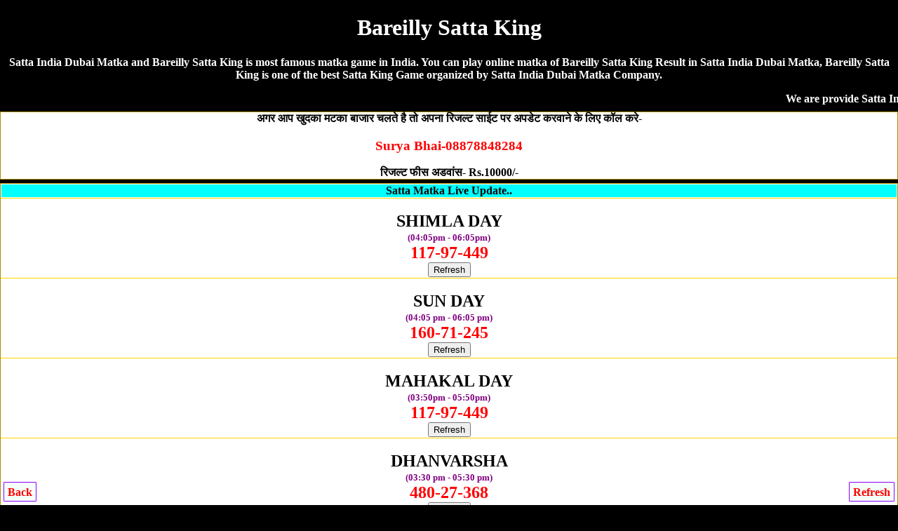

--- FILE ---
content_type: text/html; charset=UTF-8
request_url: https://sattaindia.net/bareilly-satta-king.php
body_size: 14514
content:
<!DOCTYPE html>
<html lang="en">
<head>

<title>Bareilly Satta King | Satta King 786 | Bareilly Satta | Satta India Dubai Matka</title>
<meta name="description" content="Satta India Dubai Matka, Bareilly Satta King 786, Bareilly Satta King, Bareilly Satta King Result, Satta King 786, Bareilly Satta King King, Satta King 786 Bareilly, BareillySatta King">
<meta name="Keywords" content="Satta India Dubai Matka, Bareilly Satta King, Bareilly Result, Bareilly Satta, Bareilly Satta Result, Satta King 786, BareillySatta King, Bareilly Live Satta King Result, Bareilly Satta King King, Bareilly Satta King , Bareilly Satta King Fast Result, Bareilly Satta King Company, Bareilly Satta, Bareilly Satta King Jodi, Bareilly Satta King Leak Game"/>
<meta name="viewport" content="width=device-width, initial-scale=1.0">
<link rel="icon" href="favicon.ico" type="image/x-icon"/>
<link rel="canonical" href="https://sattaindia.net/bareilly-satta-king.php" />
<style>
body{background-color: #000; color:#fff; font-weight:bold; font-family:Georgia,serif; text-align:center; margin:auto;}  
a {text-decoration:none;}
.CHARTS{background-color:#fff;color:red;border-width:1px;border-color:lime;border-style:groove;margin-top:5px;margin-bottom:5px;padding-top:10px;padding-bottom:10px;border-radius:5px}.CHARTS a{color:red;text-decoration:none}
.CHART{ background-color: #fff; color: #000; font-weight: bold;  border:2px; border-style:solid; border-color:lime; padding:5px;  border-radius:5px; text-decoration: NONE;  margin-top:5px; margin-bottom:5px; }
 table {border-collapse: collapse; width: 100%; border:5px;}
.w {background-color: white; padding: 10px;}
.b {background-color: cyan; padding: 10px;}
.g {background-color: green; padding: 10px;}
.y {background-color: yellow; padding: 10px; }
.p {background-color: #ff14934a; padding: 10px;}
.button{ border: 2px solid #ff006c; background-color: #ff006c; color: #fff; padding: 3px 7px; border-radius: 8px 0; box-shadow: 0px 0px 1px #000000d6; font-size: 15px; margin: 2px 0 -1px; display: block; transition: all .3s; text-shadow: 1px 1px 2px #222; margin-top: 5px;}
.chart{ background-color: #fff; color: #000; font-weight: bold; font-size: larger; border:2px; border-style:groove; border-color:lime;  text-decoration: NONE;text-shadow: 1px 1px gold;  padding:10px; margin-top:5px; margin-bottom:5px;  border-radius:5px;}
.chart a { color: red; text-decoration: none;}
.charts{ background-color: #fff; color: #000; font-weight: bold;  font-size: larger; border:2px; border-style:groove; border-color:red;  text-decoration: NONE;text-shadow: 1px 1px gold; padding:10px; margin-top:5px; margin-bottom:5px;  border-radius:5px;}
.charts a { color: blue; text-decoration: none;}
.head{ background-color: #9C27B0; color: #fff; font-weight: bold;  font-size: large; text-decoration: none; text-shadow: -1px 1px red;   padding:10px; margin-top:5px; margin-bottom:5px;}
.head2{ background-color: #fff; color: #000; font-weight: bold; margin-top:5px; border-bottom:5px; border: 3px; border-color: #fcfcca; border-style:groove;  font-size: large; text-decoration: none;  padding:10px;}
.result{ background-color: #fff; color: #000; font-weight: bold; font-size: large; text-decoration: none;  padding:10px; border:3px; border-style:solid; border-color:lime;}
.new1 { background-color: white; color: black; border-width: 1px; border-color: #ffd700; border-style: groove; margin-top: 5px; margin-bottom: 5px; font-weight: bold;}
.new1 a { color: red; text-decoration:none;}
.top{ background-color: white; color: black; border: 2px; border-color: #f2f2f2; border-style:groove; font-weight: bold; text-decoration: none; margin-top:5px; margin-bottom:5px;  border-radius:5px;}
.top a {text-decoration: none;}
.tophead{ background-color: white; color: black; border-width: 2px; border-color: skyblue; border-style: groove; margin-top: 5px; margin-bottom: 5px; padding-top: 10px; padding-bottom: 10px;  font-weight: 800; font-size: large;  font-style: bold; text-shadow: 0px 0px blue; border-radius:5px;}
.tophead a { color: red; text-decoration:none;}
.fixed-footer{padding:0;display:flex;position:fixed;bottom:0;left:0;width:100%;box-shadow:0 -2px 13px -3px #000}
.fixed-footer a{text-decoration:none; background-color:#900031;display:flex;justify-content:center;align-items:center;color:#fff;border-left:1px solid #6f0026;transition:all .3s;flex-direction:column;padding:5px 0 6px}
.fixed-footer a:hover{color:#fff;background-color:#710027;text-shadow:1px 1px 2px #333}
</style></head>
<body>
<h1>Bareilly Satta King</h1>
<p>Satta India Dubai Matka and Bareilly Satta King is most famous matka game in India. You can play online matka of Bareilly Satta King Result in Satta India Dubai Matka, Bareilly Satta King is one of the best Satta King Game organized by Satta India Dubai Matka Company.</p>
<marquee>We are provide Satta India Dubai Matka with Bareilly Satta King, Bareilly Result, Bareilly Satta, Bareilly Satta Result, Satta King 786, BareillySatta King, Bareilly Live Satta King Result, Bareilly Satta King King, Bareilly Satta King , Bareilly Satta King Fast Result, Bareilly Satta King Company, Bareilly Satta, Bareilly Satta King Jodi, Bareilly Satta King Leak Game</marquee>
<div class="new1">अगर आप खुदका मटका बाजार चलते है तो अपना रिजल्ट साईट पर अपडेट करवाने के लिए कॉल करे-
<a href="tel:08878848284"><h3>Surya Bhai-08878848284</h3></a>
रिजल्ट फीस अडवांस- Rs.10000/-</div>
<script>console.log("I am inside not exists"); </script>
<table class="new1" cellspacing="0" border="1" width="100%">
        <tr><th><div style="background-color:cyan;">Satta Matka Live Update..</div></th>
        <tr>
<td><br><font size="5" color="black"><b>SHIMLA DAY</b></font>
<br/><font color="purple" size="2">(04:05pm - 06:05pm)	</font>
<br/><font size="5" color="red">117-97-449</font>
<br/><button onclick="window.location.reload()">Refresh</button>
</td></tr>
<tr>
<td><br><font size="5" color="black"><b>SUN DAY</b></font>
<br/><font color="purple" size="2">(04:05 pm - 06:05 pm)</font>
<br/><font size="5" color="red">160-71-245</font>
<br/><button onclick="window.location.reload()">Refresh</button>
</td></tr>
<tr>
<td><br><font size="5" color="black"><b>MAHAKAL DAY</b></font>
<br/><font color="purple" size="2">(03:50pm - 05:50pm)	</font>
<br/><font size="5" color="red">117-97-449</font>
<br/><button onclick="window.location.reload()">Refresh</button>
</td></tr>
<tr>
<td><br><font size="5" color="black"><b>DHANVARSHA</b></font>
<br/><font color="purple" size="2">(03:30 pm - 05:30 pm)</font>
<br/><font size="5" color="red">480-27-368</font>
<br/><button onclick="window.location.reload()">Refresh</button>
</td></tr>
<tr>
<td><br><font size="5" color="black"><b>MUMBAI RATAN DAY</b></font>
<br/><font color="purple" size="2">(04:05 pm - 06:05 pm)</font>
<br/><font size="5" color="red">122-52-156</font>
<br/><button onclick="window.location.reload()">Refresh</button>
</td></tr>
<tr>
<td><br><font size="5" color="black"><b>DUBAI DAY</b></font>
<br/><font color="purple" size="2">(03:30 pm - 05:30 pm)</font>
<br/><font size="5" color="red">359-72-138</font>
<br/><button onclick="window.location.reload()">Refresh</button>
</td></tr>
<tr>
<td><br><font size="5" color="black"><b>KALYAN</b></font>
<br/><font color="purple" size="2">(03:15 pm - 05:15 pm)</font>
<br/><font size="5" color="red">480-27-368</font>
<br/><button onclick="window.location.reload()">Refresh</button>
</td></tr>
<tr>
<td><br><font size="5" color="black"><b>BADSHAH DAY</b></font>
<br/><font color="purple" size="2">( 03:30 pm - 05:30 pm)</font>
<br/><font size="5" color="red">458-72-336</font>
<br/><button onclick="window.location.reload()">Refresh</button>
</td></tr>
<tr>
<td><br><font size="5" color="black"><b>JODHPUR DAY</b></font>
<br/><font color="purple" size="2">( 05:30 pm - 07:30 pm)</font>
<br/><font size="5" color="red">480-2</font>
<br/><button onclick="window.location.reload()">Refresh</button>
</td></tr>
<tr>
<td><br><font size="5" color="black"><b>BHOOTNATH NIGHT</b></font>
<br/><font color="purple" size="2">( 06:00 pm - 09:00 pm)</font>
<br/><font size="5" color="red">460-0</font>
<br/><button onclick="window.location.reload()">Refresh</button>
</td></tr>
<tr>
<td><br><font size="5" color="black"><b>NASEEB NIGHT</b></font>
<br/><font color="purple" size="2">(06:30 pm - 09:30 pm)
</font>
<br/><font size="5" color="red">460-0</font>
<br/><button onclick="window.location.reload()">Refresh</button>
</td></tr>
<tr>
<td><br><font size="5" color="black"><b>NAGMANI</b></font>
<br/><font color="purple" size="2">( 04:30 pm - 06:30 pm)</font>
<br/><font size="5" color="red">690-55-140</font>
<br/><button onclick="window.location.reload()">Refresh</button>
</td></tr>
<tr>
<td><br><font size="5" color="black"><b>DHAN SHREE NIGHT</b></font>
<br/><font color="purple" size="2">(06:30 pm - 07:30 pm)</font>
<br/><font size="5" color="red">579-17-449</font>
<br/><button onclick="window.location.reload()">Refresh</button>
</td></tr>
<tr>
<td><br><font size="5" color="black"><b>SRIDEVI NIGHT</b></font>
<br/><font color="purple" size="2">(07:00 pm - 08:00 pm)</font>
<br/><font size="5" color="red">240-62-499</font>
<br/><button onclick="window.location.reload()">Refresh</button>
</td></tr>
<tr>
<td><br><font size="5" color="black"><b>DUBAI RATAN DAY</b></font>
<br/><font color="purple" size="2">(04:00 pm 06:00 pm)</font>
<br/><font size="5" color="red">480-27-368</font>
<br/><button onclick="window.location.reload()">Refresh</button>
</td></tr>
<tr>
<td><br><font size="5" color="black"><b>BANGAL NIGHT</b></font>
<br/><font color="purple" size="2">(06:30pm - 07:30pm)</font>
<br/><font size="5" color="red">256-3</font>
<br/><button onclick="window.location.reload()">Refresh</button>
</td></tr>
<tr>
<td><br><font size="5" color="black"><b>JIO BAZAR DAY</b></font>
<br/><font color="purple" size="2">(03:15 pm - 05:20pm)</font>
<br/><font size="5" color="red">670-33-490</font>
<br/><button onclick="window.location.reload()">Refresh</button>
</td></tr>
   
</table>
<div class="new1">
टाइम बाजार, राजधानी डे/नाइट, कल्याण, कल्याण नाइट, मैंन बाजार, मधुर डे/नाईट, मिलन डे/नाईट<br><br>
<span style="color:blue">डेली 2 ओपन, 2 क्लोज, 4 जोड़ी और 4 पत्ती के साथ</span><br><br>
गेम लेने के लिए कॉल करे-<br><br>
<a href="tel:08878848284"><span style="color:blue;">Surya Bhai- 08878848284</span></a><br> <br>Adwance Fess- RS.15000/- Per Game<br> <br>
<a href="https://24x7satta-matka.me/">MUMABI V.I.P GAME CLICK HERE<br><button>CLICK HERE</button></a></div>
<div style="background-color:yellow; border-radius:5px; padding-top:10px; padding-bottom:10px;"><a href="https://dkmatka.com" style="text-decoration:none;">DKMATKA.COM<br><br>दोस्तों अब आप घर बैठे गेम खेल सकते है!<br><br>जोकर डे/नाइट, नटराज डे/नाइट, राजस्थान डे/नाईट, शिमला डे/नाईट, मुंबई रतन डे/नाइट, जोधपुर डे/नाईट<br><br><span style="color:red;">शुभ बाजार डे/नाइट, धनराज डे/नाइट, बंगाल डे/नाइट, धनलक्ष्मी डे/नाइट, मुंबई वर्ली डे/नाइट, गोवा बाजार डे/नाइट, महाराष्ट्र डे/नाइट, श्रीलक्ष्मी डे/नाइट, नसीब डे/नाइट, महाकाल डे/नाइट,</span><br><br>गेम खेलेंने के लिए नीचे दीये नंबर पर संपर्क करे!<br><br><big>To Play Online Click Here</big>
</a><hr><a href="tel:08878848284"><h3>Surya Bhai-08878848284</h3></a></div>
<table class="new1" cellspacing="0" border="1" width="100%">
        <tr><th><div style="background-color:cyan;"><big>SATTA INDIA RESULT</big></div></th>
 <tr>
<td><br><font size="5" color="black"><b>SUPER NAGPUR DAY</b></font>
<br/><font color="purple" size="2">(01:30pm - 03:00pm)	</font>
<br/><font size="5" color="red">449-79-289</font>
</td></tr>
<tr>
<td><br><font size="5" color="black"><b>KALYAN MORNING</b></font>
<br/><font color="purple" size="2">(11:15 pm - 12:15 pm)</font>
<br/><font size="5" color="red">157-34-130</font>
</td></tr>
<tr>
<td><br><font size="5" color="black"><b>MADHUR MORNING</b></font>
<br/><font color="purple" size="2">(11:30 pm - 12:30 pm)</font>
<br/><font size="5" color="red">260-89-568</font>
</td></tr>
<tr>
<td><br><font size="5" color="black"><b>GOA BAZAR DAY</b></font>
<br/><font color="purple" size="2">(12:00 pm - 02:00 pm)</font>
<br/><font size="5" color="red">270-91-137</font>
</td></tr>
<tr>
<td><br><font size="5" color="black"><b>DHANLAXMI DAY</b></font>
<br/><font color="purple" size="2">(11:00 am - 12:30 pm)</font>
<br/><font size="5" color="red">128-19-135</font>
</td></tr>
<tr>
<td><br><font size="5" color="black"><b>SURAT BAZAR</b></font>
<br/><font color="purple" size="2">(12:30 pm - 01:30 pm) </font>
<br/><font size="5" color="red">446-41-236</font>
</td></tr>
<tr>
<td><br><font size="5" color="black"><b>TIME BAZAR</b></font>
<br/><font color="purple" size="2">(01:00 pm - 03:15 pm) </font>
<br/><font size="5" color="red">199-96-178</font>
</td></tr>
<tr>
<td><br><font size="5" color="black"><b>CHENNAI SUPER</b></font>
<br/><font color="purple" size="2">(12:30 pm - 01:30 pm) </font>
<br/><font size="5" color="red">149-41-137</font>
</td></tr>
<tr>
<td><br><font size="5" color="black"><b>JOKER DAY</b></font>
<br/><font color="purple" size="2">(01:45 pm - 04:00 pm)</font>
<br/><font size="5" color="red">199-96-178</font>
</td></tr>
<tr>
<td><br><font size="5" color="black"><b>DHAN SHREE DAY</b></font>
<br/><font color="purple" size="2">(11:15 pm - 12:15 pm)</font>
<br/><font size="5" color="red">126-91-335</font>
</td></tr>
<tr>
<td><br><font size="5" color="black"><b>SRIDEVI</b></font>
<br/><font color="purple" size="2">(11:40 am - 12:40 pm)</font>
<br/><font size="5" color="red">167-46-880</font>
</td></tr>
<tr>
<td><br><font size="5" color="black"><b>DHAN KUBER DAY</b></font>
<br/><font color="purple" size="2">(01:00 pm - 02:00 pm)</font>
<br/><font size="5" color="red">167-46-880</font>
</td></tr>
<tr>
<td><br><font size="5" color="black"><b>NATRAJ DAY </b></font>
<br/><font color="purple" size="2">(01:50 pm - 04:00 pm)</font>
<br/><font size="5" color="red">199-96-178</font>
</td></tr>
<tr>
<td><br><font size="5" color="black"><b>RAJDHANI FAST DAY </b></font>
<br/><font color="purple" size="2">(01:50 pm - 02:50 pm)</font>
<br/><font size="5" color="red">280-00-370</font>
</td></tr>
<tr>
<td><br><font size="5" color="black"><b>MUMBAI WORLI DAY</b></font>
<br/><font color="purple" size="2">(11:30 am - 01:00 pm)</font>
<br/><font size="5" color="red">139-31-146</font>
</td></tr>
<tr>
<td><br><font size="5" color="black"><b>NAGPUR DAY</b></font>
<br/><font color="purple" size="2">(01:00 pm - 02:00 pm)</font>
<br/><font size="5" color="red">488-08-350</font>
</td></tr>
<tr>
<td><br><font size="5" color="black"><b>MADHUR DAY</b></font>
<br/><font color="purple" size="2">(01:30 pm - 02:30 pm)</font>
<br/><font size="5" color="red">339-53-580</font>
</td></tr>
<tr>
<td><br><font size="5" color="black"><b>CHENNAI DAY</b></font>
<br/><font color="purple" size="2">(01:00 pm - 02:00 pm)</font>
<br/><font size="5" color="red">334-08-355</font>
</td></tr>
<tr>
<td><br><font size="5" color="black"><b>RAJASTHAN DAY</b></font>
<br/><font color="purple" size="2">(02:05 pm - 03:05 pm)</font>
<br/><font size="5" color="red">339-58-350</font>
</td></tr>
<tr>
<td><br><font size="5" color="black"><b>DUBAI DAY 02</b></font>
<br/><font color="purple" size="2">(01:45 pm - 03:00 pm)</font>
<br/><font size="5" color="red">246-29-379</font>
</td></tr>
<tr>
<td><br><font size="5" color="black"><b>TARA MUMBAI DAY</b></font>
<br/><font color="purple" size="2">(01:30-pm-03:00-pm)</font>
<br/><font size="5" color="red">390-28-279</font>
</td></tr>
<tr>
<td><br><font size="5" color="black"><b>SHREE LAXMI DAY</b></font>
<br/><font color="purple" size="2">(02:50-pm-03:50 pm)</font>
<br/><font size="5" color="red">390-28-279</font>
</td></tr>
<tr>
<td><br><font size="5" color="black"><b>BHOOTNATH DAY </b></font>
<br/><font color="purple" size="2">(01:55-pm-03:55-pm)
</font>
<br/><font size="5" color="red">369-83-157</font>
</td></tr>
<tr>
<td><br><font size="5" color="black"><b>NASEEB DAY</b></font>
<br/><font color="purple" size="2">(02:30 pm - 04:30 pm)</font>
<br/><font size="5" color="red">369-83-157</font>
</td></tr>
<tr>
<td><br><font size="5" color="black"><b>MAHARASHTRA DAY</b></font>
<br/><font color="purple" size="2">(02:00 pm - 03:00 pm)</font>
<br/><font size="5" color="red">168-59-270</font>
</td></tr>
<tr>
<td><br><font size="5" color="black"><b>LAXMI DAY</b></font>
<br/><font color="purple" size="2">(02:30 pm - 04:30 pm)	</font>
<br/><font size="5" color="red">266-42-499</font>
</td></tr>
<tr>
<td><br><font size="5" color="black"><b>MILAN DAY</b></font>
<br/><font color="purple" size="2">(03:00 pm - 05:00 pm)</font>
<br/><font size="5" color="red">117-97-449</font>
</td></tr>
<tr>
<td><br><font size="5" color="black"><b>NEW WORLI DAY</b></font>
<br/><font color="purple" size="2"> (02:30 pm - 04:30 pm)	</font>
<br/><font size="5" color="red">112-42-444</font>
</td></tr>
<tr>
<td><br><font size="5" color="black"><b>SHIMLA DAY</b></font>
<br/><font color="purple" size="2">(04:05pm - 06:05pm)	</font>
<br/><font size="5" color="red">117-97-449</font>
</td></tr>
<tr>
<td><br><font size="5" color="black"><b>SUPREME DAY</b></font>
<br/><font color="purple" size="2">(03:35 pm - 05:35 pm)</font>
<br/><font size="5" color="red">160-71-245</font>
</td></tr>
<tr>
<td><br><font size="5" color="black"><b>SUN DAY</b></font>
<br/><font color="purple" size="2">(04:05 pm - 06:05 pm)</font>
<br/><font size="5" color="red">160-71-245</font>
</td></tr>
<tr>
<td><br><font size="5" color="black"><b>MAHAKAL DAY</b></font>
<br/><font color="purple" size="2">(03:50pm - 05:50pm)	</font>
<br/><font size="5" color="red">117-97-449</font>
</td></tr>
<tr>
<td><br><font size="5" color="black"><b>DHANVARSHA</b></font>
<br/><font color="purple" size="2">(03:30 pm - 05:30 pm)</font>
<br/><font size="5" color="red">480-27-368</font>
</td></tr>
<tr>
<td><br><font size="5" color="black"><b>KOHINOOR DAY</b></font>
<br/><font color="purple" size="2">(02:30 pm - 04:30 pm)	</font>
<br/><font size="5" color="red">677-07-160</font>
</td></tr>
<tr>
<td><br><font size="5" color="black"><b>RAJDHANI DAY</b></font>
<br/><font color="purple" size="2">(03:00 pm - 05:00 pm)</font>
<br/><font size="5" color="red">122-52-156</font>
</td></tr>
<tr>
<td><br><font size="5" color="black"><b>MUMBAI RATAN DAY</b></font>
<br/><font color="purple" size="2">(04:05 pm - 06:05 pm)</font>
<br/><font size="5" color="red">122-52-156</font>
</td></tr>
<tr>
<td><br><font size="5" color="black"><b>DUBAI DAY</b></font>
<br/><font color="purple" size="2">(03:30 pm - 05:30 pm)</font>
<br/><font size="5" color="red">359-72-138</font>
</td></tr>
<tr>
<td><br><font size="5" color="black"><b>KALYAN</b></font>
<br/><font color="purple" size="2">(03:15 pm - 05:15 pm)</font>
<br/><font size="5" color="red">480-27-368</font>
</td></tr>
<tr>
<td><br><font size="5" color="black"><b>BADSHAH DAY</b></font>
<br/><font color="purple" size="2">( 03:30 pm - 05:30 pm)</font>
<br/><font size="5" color="red">458-72-336</font>
</td></tr>
<tr>
<td><br><font size="5" color="black"><b>JODHPUR DAY</b></font>
<br/><font color="purple" size="2">( 05:30 pm - 07:30 pm)</font>
<br/><font size="5" color="red">480-2</font>
</td></tr>
<tr>
<td><br><font size="5" color="black"><b>BHOOTNATH NIGHT</b></font>
<br/><font color="purple" size="2">( 06:00 pm - 09:00 pm)</font>
<br/><font size="5" color="red">460-0</font>
</td></tr>
<tr>
<td><br><font size="5" color="black"><b>NASEEB NIGHT</b></font>
<br/><font color="purple" size="2">(06:30 pm - 09:30 pm)
</font>
<br/><font size="5" color="red">460-0</font>
</td></tr>
<tr>
<td><br><font size="5" color="black"><b>NAGMANI</b></font>
<br/><font color="purple" size="2">( 04:30 pm - 06:30 pm)</font>
<br/><font size="5" color="red">690-55-140</font>
</td></tr>
<tr>
<td><br><font size="5" color="black"><b>DHANLAXMI NIGHT</b></font>
<br/><font color="purple" size="2">(07:00 pm - 08:30 pm)	</font>
<br/><font size="5" color="red">130-49-270</font>
</td></tr>
<tr>
<td><br><font size="5" color="black"><b>DHAN SHREE NIGHT</b></font>
<br/><font color="purple" size="2">(06:30 pm - 07:30 pm)</font>
<br/><font size="5" color="red">579-17-449</font>
</td></tr>
<tr>
<td><br><font size="5" color="black"><b>SRIDEVI NIGHT</b></font>
<br/><font color="purple" size="2">(07:00 pm - 08:00 pm)</font>
<br/><font size="5" color="red">240-62-499</font>
</td></tr>
<tr>
<td><br><font size="5" color="black"><b>JOKER NIGHT </b></font>
<br/><font color="purple" size="2">(07:05 pm - 08:05 pm)</font>
<br/><font size="5" color="red">270-91-137</font>
</td></tr>
<tr>
<td><br><font size="5" color="black"><b>DHAN KUBER NIGHT</b></font>
<br/><font color="purple" size="2">(07:45 pm - 08:45 pm)</font>
<br/><font size="5" color="red">240-62-499</font>
</td></tr>
<tr>
<td><br><font size="5" color="black"><b>MAHARASHTRA NIGHT</b></font>
<br/><font color="purple" size="2">(08:30 pm - 10:30 pm)</font>
<br/><font size="5" color="red">148-31-380</font>
</td></tr>
<tr>
<td><br><font size="5" color="black"><b>NATRAJ NIGHT</b></font>
<br/><font color="purple" size="2">(07:05 pm - 08:05 pm)</font>
<br/><font size="5" color="red">145-01-137</font>
</td></tr>
<tr>
<td><br><font size="5" color="black"><b>NAGPUR NIGHT</b></font>
<br/><font color="purple" size="2">(08:00 pm - 10:00 pm) </font>
<br/><font size="5" color="red">247-34-112</font>
</td></tr>
<tr>
<td><br><font size="5" color="black"><b>MADHUR NIGHT</b></font>
<br/><font color="purple" size="2">(08:30 pm - 10:30 pm)	</font>
<br/><font size="5" color="red">279-89-667</font>
</td></tr>
<tr>
<td><br><font size="5" color="black"><b>CHENNAI NIGHT</b></font>
<br/><font color="purple" size="2">(08:00 pm - 10:00 pm) </font>
<br/><font size="5" color="red">229-34-266</font>
</td></tr>
<tr>
<td><br><font size="5" color="black"><b>RAJASTHAN NIGHT</b></font>
<br/><font color="purple" size="2">(09:05 pm - 11:05 pm)</font>
<br/><font size="5" color="red">279-89-667</font>
</td></tr>
<tr>
<td><br><font size="5" color="black"><b>RAJDHANI FAST NIGHT </b></font>
<br/><font color="purple" size="2">(08:00 pm - 09:30 pm)</font>
<br/><font size="5" color="red">460-07-377</font>
</td></tr>
<tr>
<td><br><font size="5" color="black"><b>TARA MUMBAI NIGHT	</b></font>
<br/><font color="purple" size="2">(08:30 pm - 10:30 pm)</font>
<br/><font size="5" color="red">348-53-490</font>
</td></tr>
<tr>
<td><br><font size="5" color="black"><b>SHREE LAXMI NIGHT</b></font>
<br/><font color="purple" size="2">(09:15 pm - 11:15 pm)</font>
<br/><font size="5" color="red">348-53-490</font>
</td></tr>
<tr>
<td><br><font size="5" color="black"><b>MUMBAI WORLI NIGHT</b></font>
<br/><font color="purple" size="2">(09:30 pm - 11:30 pm)</font>
<br/><font size="5" color="red">124-78-260</font>
</td></tr>
<tr>
<td><br><font size="5" color="black"><b>LAXMI NIGHT</b></font>
<br/><font color="purple" size="2">(08:30 pm - 10:30 pm)</font>
<br/><font size="5" color="red">170-86-448</font>
</td></tr>
<tr>
<td><br><font size="5" color="black"><b>MILAN NIGHT</b></font>
<br/><font color="purple" size="2">(09:10 pm - 11:10 pm)</font>
<br/><font size="5" color="red">256-31-399</font>
</td></tr>
<tr>
<td><br><font size="5" color="black"><b>NEW WORLI NIGHT</b></font>
<br/><font color="purple" size="2">(08:30 pm - 10:30 pm)</font>
<br/><font size="5" color="red">125-86-349</font>
</td></tr>
<tr>
<td><br><font size="5" color="black"><b>SHIMLA NIGHT</b></font>
<br/><font color="purple" size="2">(09:45 pm - 11:45 pm)</font>
<br/><font size="5" color="red">256-31-399</font>
</td></tr>
<tr>
<td><br><font size="5" color="black"><b>SUPREME NIGHT</b></font>
<br/><font color="purple" size="2">(08:45 pm - 10:45 pm)</font>
<br/><font size="5" color="red">380-19-388</font>
</td></tr>
<tr>
<td><br><font size="5" color="black"><b>SUN NIGHT</b></font>
<br/><font color="purple" size="2">(09:25 pm - 11:25 pm)</font>
<br/><font size="5" color="red">380-19-388</font>
</td></tr>
<tr>
<td><br><font size="5" color="black"><b>MAHAKAL NIGHT</b></font>
<br/><font color="purple" size="2">(09:45 pm - 11:45 pm)</font>
<br/><font size="5" color="red">256-31-399</font>
</td></tr>
<tr>
<td><br><font size="5" color="black"><b>DUBAI NIGHT 02</b></font>
<br/><font color="purple" size="2">(08:30 pm - 11:00 pm)</font>
<br/><font size="5" color="red">128-12-570</font>
</td></tr>
<tr>
<td><br><font size="5" color="black"><b>KOHINOOR NIGHT</b></font>
<br/><font color="purple" size="2">(09:00 pm - 11:00 pm)</font>
<br/><font size="5" color="red">334-02-246</font>
</td></tr>
<tr>
<td><br><font size="5" color="black"><b>RAJDHANI NIGHT</b></font>
<br/><font color="purple" size="2">(09:30 pm - 11:45 pm)</font>
<br/><font size="5" color="red">889-57-179</font>
</td></tr>
<tr>
<td><br><font size="5" color="black"><b>DUBAI NIGHT</b></font>
<br/><font color="purple" size="2">(09:00 pm - 11:10 pm) </font>
<br/><font size="5" color="red">488-02-129</font>
</td></tr>
<tr>
<td><br><font size="5" color="black"><b>MUMBAI RATAN NIGHT</b></font>
<br/><font color="purple" size="2">(10:05 pm - 12:00 am)</font>
<br/><font size="5" color="red">889-57-179</font>
</td></tr>
<tr>
<td><br><font size="5" color="black"><b>DHANVARSHA NIGHT</b></font>
<br/><font color="purple" size="2">(08:15 pm - 11:00 Pm)</font>
<br/><font size="5" color="red">579-19-234</font>
</td></tr>
<tr>
<td><br><font size="5" color="black"><b>KALYAN NIGHT </b></font>
<br/><font color="purple" size="2">(09:30 pm - 11:30 am)</font>
<br/><font size="5" color="red">579-19-234</font>
</td></tr>
<tr>
<td><br><font size="5" color="black"><b>BADSHAH NIGHT</b></font>
<br/><font color="purple" size="2">(09:00 pm - 11:10 pm) </font>
<br/><font size="5" color="red">240-64-789</font>
</td></tr>
<tr>
<td><br><font size="5" color="black"><b>JODHPUR NIGHT</b></font>
<br/><font color="purple" size="2">(10:05 pm - 12:00 am)</font>
<br/><font size="5" color="red">579-19-234</font>
</td></tr>
<tr>
<td><br><font size="5" color="black"><b>MAIN RATAN</b></font>
<br/><font color="purple" size="2">(09:00 pm - 11:00 am)</font>
<br/><font size="5" color="red">147-23-238</font>
</td></tr>
<tr>
<td><br><font size="5" color="black"><b>MAIN BAZAR</b></font>
<br/><font color="purple" size="2">(09:35 pm - 12:00 pm)</font>
<br/><font size="5" color="red">269-78-378</font>
</td></tr>
<tr>
<td><br><font size="5" color="black"><b>MUMBAI BAZAR</b></font>
<br/><font color="purple" size="2">(09:00 pm - 11:00 pm)</font>
<br/><font size="5" color="red">246-23-337</font>
</td></tr>
<tr>
<td><br><font size="5" color="black"><b>GOA BAZAR NIGHT</b></font>
<br/><font color="purple" size="2">(06:00 pm - 08:00 pm)</font>
<br/><font size="5" color="red">588-11-245</font>
</td></tr>
<tr>
<td><br><font size="5" color="black"><b>NAGPUR MAIN </b></font>
<br/><font color="purple" size="2">(09:35 pm 11:35 pm)</font>
<br/><font size="5" color="red">148-31-579</font>
</td></tr>
<tr>
<td><br><font size="5" color="black"><b>MUMBAI SUPER BAZAR</b></font>
<br/><font color="purple" size="2">(09:00 pm - 11:00 pm)</font>
<br/><font size="5" color="red">889-57-179</font>
</td></tr>
<tr>
<td><br><font size="5" color="black"><b>DUBAI RATAN DAY</b></font>
<br/><font color="purple" size="2">(04:00 pm 06:00 pm)</font>
<br/><font size="5" color="red">480-27-368</font>
</td></tr>
<tr>
<td><br><font size="5" color="black"><b>DUBAI RATAN NIGHT</b></font>
<br/><font color="purple" size="2">(09:00 pm 11:00 pm)</font>
<br/><font size="5" color="red">579-19-234</font>
</td></tr>
<tr>
<td><br><font size="5" color="black"><b>SUBH BAZAR DAY</b></font>
<br/><font color="purple" size="2">(02:00pm - 03:00pm)
</font>
<br/><font size="5" color="red">270-91-137</font>
</td></tr>
<tr>
<td><br><font size="5" color="black"><b>SUBH BAZAR NIGHT</b></font>
<br/><font color="purple" size="2">(08:30pm - 10:30pm)</font>
<br/><font size="5" color="red">588-11-245</font>
</td></tr>
<tr>
<td><br><font size="5" color="black"><b>DHANRAJ DAY</b></font>
<br/><font color="purple" size="2">(12:30pm - 01:30pm)
</font>
<br/><font size="5" color="red">357-57-557</font>
</td></tr>
<tr>
<td><br><font size="5" color="black"><b>DHANRAJ NIGHT</b></font>
<br/><font color="purple" size="2">(08:00pm - 09:00pm)</font>
<br/><font size="5" color="red">130-43-300</font>
</td></tr>
<tr>
<td><br><font size="5" color="black"><b>BANGAL DAY</b></font>
<br/><font color="purple" size="2">(11:00am - 12:00pm)</font>
<br/><font size="5" color="red">168-59-270</font>
</td></tr>
<tr>
<td><br><font size="5" color="black"><b>BANGAL NIGHT</b></font>
<br/><font color="purple" size="2">(06:30pm - 07:30pm)</font>
<br/><font size="5" color="red">256-3</font>
</td></tr>
<tr>
<td><br><font size="5" color="black"><b>PRABHAT MORNING</b></font>
<br/><font color="purple" size="2">(11:20 am - 12:20 pm)</font>
<br/><font size="5" color="red">299-03-139</font>
</td></tr>
<tr>
<td><br><font size="5" color="black"><b>PRABHAT NIGHT</b></font>
<br/><font color="purple" size="2">(07:15 am - 08:15 pm)</font>
<br/><font size="5" color="red">229-36-268</font>
</td></tr>
<tr>
<td><br><font size="5" color="black"><b>JIO BAZAR DAY</b></font>
<br/><font color="purple" size="2">(03:15 pm - 05:20pm)</font>
<br/><font size="5" color="red">670-33-490</font>
</td></tr>
<tr>
<td><br><font size="5" color="black"><b>JIO BAZAR NIGHT</b></font>
<br/><font color="purple" size="2">(09:15 pm - 11:15 pm)</font>
<br/><font size="5" color="red">167-40-569</font>
</td></tr>
   
</table>

Satta Matka Links<hr>
<a href="https://akashmatka.sattaindia.net"> akashmatka</a>, 
<a href="https://bangalmatkaonline.sattaindia.net"> bangalmatkaonline </a>, 
<a href="https://chandudeesa.sattaindia.net"> chandudeesa</a>, 
<a href="https://chennaimatka.sattaindia.net"> chennaimatka</a>, 
<a href="https://delhisattaking.sattaindia.net"> delhisattaking</a>, 
<a href="https://dhanrajmatka.sattaindia.net"> dhanrajmatka</a>, 
<a href="https://dpbossmatka.sattaindia.net"> dpbossmatka</a>, 
<a href="https://dubaibazar.sattaindia.net"> dubaibazar</a>, 
<a href="https://dubaimatka.sattaindia.net"> dubaimatka</a>, 
<a href="https://dubaimatka143.sattaindia.net"> dubaimatka143</a>, 
<a href="https://dubaimatka420.sattaindia.net"> dubaimatka420</a>, 
<a href="https://dubaimatka786.sattaindia.net"> dubaimatka786</a>, 
<a href="https://dubaimatkaapp.sattaindia.net"> dubaimatkaapp</a>, 
<a href="https://dubaimatkaguessing.sattaindia.net"> dubaimatkaguessing</a>, 
<a href="https://dubaimatkaindia.sattaindia.net"> dubaimatkaindia</a>, 
<a href="https://dubaimatkaonline.sattaindia.net"> dubaimatkaonline</a>, 
<a href="https://dubaimatkaxyz.sattaindia.net"> dubaimatkaxyz </a>, 
<a href="https://dubaisattamatkano1.sattaindia.net"> dubaisattamatkano1 </a>, 
<a href="https://dubaisattaonline.sattaindia.net"> dubaisattaonline </a>, 
<a href="https://goamatka.sattaindia.net"> goamatka</a>, 
<a href="https://goamatkaonline.sattaindia.net"> goamatkaonline</a>, 
<a href="https://goasattaonline.sattaindia.net"> goasattaonline</a>, 
<a href="https://indiamatka786.sattaindia.net"> indiamatka786 </a>, 
<a href="https://indiamatkaboss220.sattaindia.net"> indiamatkaboss220</a>, 
<a href="https://indianmatka.sattaindia.net"> indianmatka</a>, 
<a href="https://indiansattanet.sattaindia.net"> indiansattanet </a>, 
<a href="https://jantamatkaonline.sattaindia.net"> jantamatkaonline</a>, 
<a href="https://jokarmatkaonline.sattaindia.net"> jokarmatkaonline</a>, 
<a href="https://kalyanchart.sattaindia.net"> kalyanchart</a>, 
<a href="https://kalyanmorning.sattaindia.net"> kalyanmorning</a>, 
<a href="https://maharashtramatka.sattaindia.net"> maharashtramatka</a>, 
<a href="https://matka.sattaindia.net"> matka</a>, 
<a href="https://matkaguessing.sattaindia.net"> matkaguessing</a>, 
<a href="https://matkaresult.sattaindia.net"> matkaresult</a>, 
<a href="https://mpmatka.sattaindia.net"> mpmatka</a>, 
<a href="https://mpmatkaonline.sattaindia.net"> mpmatkaonline</a>, 
<a href="https://nagmanimatka.sattaindia.net"> nagmanimatka </a>, 
<a href="https://nagpurbazarsatta.sattaindia.net"> nagpurbazarsatta</a>, 
<a href="https://nagpurmatkano1.sattaindia.net"> nagpurmatkano1 </a>, 
<a href="https://nagpursattamatkano1.sattaindia.net"> nagpursattamatkano1</a>, 
<a href="https://natrajmatkaonline.sattaindia.net"> natrajmatkaonline</a>, 
<a href="https://onlinematkaresult.sattaindia.net"> onlinematkaresult</a>, 
<a href="https://rajamatka.sattaindia.net"> rajamatka </a>, 
<a href="https://rajumatkaonline.sattaindia.net"> rajumatkaonline</a>, 
<a href="https://rajusatta.sattaindia.net"> rajusatta</a>, 
<a href="https://rajusattaonline.sattaindia.net"> rajusattaonline</a>, 
<a href="https://ratanmatka.sattaindia.net"> ratanmatka</a>, 
<a href="https://satta.sattaindia.net"> satta</a>, 
<a href="https://sattabatta.sattaindia.net"> sattabatta</a>, 
<a href="https://sattaking786.sattaindia.net"> sattaking786</a>, 
<a href="https://sattakingfast.sattaindia.net"> sattakingfast</a>, 
<a href="https://sattakingresult.sattaindia.net"> sattakingresult</a>, 
<a href="https://sattamattamatka143.sattaindia.net"> sattamattamatka143</a>, 
<a href="https://sattaraja.sattaindia.net"> sattaraja </a>, 
<a href="https://sattarajaup.sattaindia.net"> sattarajaup</a>, 
<a href="https://skmatka.sattaindia.net"> skmatka</a>, 
<a href="https://sksattamatka.sattaindia.net"> sksattamatka </a>, 
<a href="https://suratmatkaonline.sattaindia.net"> suratmatkaonline</a>, 
<a href="https://taramatka.sattaindia.net"> taramatka</a>, 
<a href="https://vipdubaimatka.sattaindia.net"> vipdubaimatka </a>, 
<a href="https://dubaimatkaguruji.sattaindia.net"> dubaimatkaguruji </a>, 
 <marquee> <a href="abu-matka.php">Abu Matka</a>, 
	 <a href="abu-satta-king.php">Abu Satta King</a>, 
	 <a href="adoni-matka.php">Adoni Matka</a>, 
	 <a href="adoni-satta-king.php">Adoni Satta King</a>, 
	 <a href="agartala-matka.php">Agartala Matka</a>, 
	 <a href="agartala-satta-king.php">Agartala Satta King</a>, 
	 <a href="agra-matka.php">Agra Matka</a>, 
	 <a href="agra-satta-king.php">Agra Satta King</a>, 
	 <a href="agra-special-satta.php">Agra Special Satta</a>, 
	 <a href="ahmadabad-matka.php">Ahmadabad Matka</a>, 
	 <a href="ahmadabad-satta-king.php">Ahmadabad Satta King</a>, 
	 <a href="ahmadnagar-matka.php">Ahmadnagar Matka</a>, 
	 <a href="ahmadnagar-satta-king.php">Ahmadnagar Satta King</a>, 
	 <a href="aizawl-matka.php">Aizawl Matka</a>, 
	 <a href="aizawl-satta-king.php">Aizawl Satta King</a>, 
	 <a href="ajmer-matka.php">Ajmer Matka</a>, 
	 <a href="ajmer-satta-king.php">Ajmer Satta King</a>, 
	 <a href="akola-matka.php">Akola Matka</a>, 
	 <a href="akola-satta-king.php">Akola Satta King</a>, 
	 <a href="alappuzha-matka.php">Alappuzha Matka</a>, 
	 <a href="alappuzha-satta-king.php">Alappuzha Satta King</a>, 
	 <a href="aligarh-matka.php">Aligarh Matka</a>, 
	 <a href="aligarh-satta-king.php">Aligarh Satta King</a>, 
	 <a href="alipore-matka.php">Alipore Matka</a>, 
	 <a href="alipore-satta-king.php">Alipore Satta King</a>, 
	 <a href="alipur-duar-matka.php">Alipur Duar Matka</a>, 
	 <a href="alipur-duar-satta-king.php">Alipur Duar Satta King</a>, 
	 <a href="allahabad-satta-king.php">Allahabad Satta King</a>, 
	 <a href="almora-matka.php">Almora Matka</a>, 
	 <a href="almora-satta-king.php">Almora Satta King</a>, 
	 <a href="alwar-matka.php">Alwar Matka</a>, 
	 <a href="alwar-satta-king.php">Alwar Satta King</a>, 
	 <a href="amaravati-matka.php">Amaravati Matka</a>, 
	 <a href="amaravati-satta-king.php">Amaravati Satta King</a>, 
	 <a href="ambala-matka.php">Ambala Matka</a>, 
	 <a href="ambala-satta-king.php">Ambala Satta King</a>, 
	 <a href="ambedkar-nagar-matka.php">Ambedkar Nagar Matka</a>, 
	 <a href="ambedkar-nagar-satta-king.php">Ambedkar Nagar Satta King</a>, 
	 <a href="ambikapur-matka.php">Ambikapur Matka</a>, 
	 <a href="ambikapur-satta-king.php">Ambikapur Satta King</a>, 
	 <a href="amer-matka.php">Amer Matka</a>, 
	 <a href="amer-satta-king.php">Amer Satta King</a>, 
	 <a href="amreli-matka.php">Amreli Matka</a>, 
	 <a href="amreli-satta-king.php">Amreli Satta King</a>, 
	 <a href="amritsar-matka.php">Amritsar Matka</a>, 
	 <a href="amritsar-satta-king.php">Amritsar Satta King</a>, 
	 <a href="amroha-matka.php">Amroha Matka</a>, 
	 <a href="amroha-satta-king.php">Amroha Satta King</a>, 
	 <a href="anantapur-matka.php">Anantapur Matka</a>, 
	 <a href="anantapur-satta-king.php">Anantapur Satta King</a>, 
	 <a href="anantnag-matka.php">Anantnag Matka</a>, 
	 <a href="anantnag-satta-king.php">Anantnag Satta King</a>, 
	 <a href="ara-matka.php">Ara Matka</a>, 
	 <a href="ara-satta-king.php">Ara Satta King</a>, 
	 <a href="arab-country-satta.php">Arab Country Satta</a>, 
	 <a href="arcot-matka.php">Arcot Matka</a>, 
	 <a href="arcot-satta-king.php">Arcot Satta King</a>, 
	 <a href="asansol-matka.php">Asansol Matka</a>, 
	 <a href="asansol-satta-king.php">Asansol Satta King</a>, 
	 <a href="aurangabad-matka.php">Aurangabad Matka</a>, 
	 <a href="aurangabad-satta-king.php">Aurangabad Satta King</a>, 
	 <a href="ayodhya-matka.php">Ayodhya Matka</a>, 
	 <a href="ayodhya-satta-king.php">Ayodhya Satta King</a>, 
	 <a href="azamgarh-matka.php">Azamgarh Matka</a>, 
	 <a href="azamgarh-satta-king.php">Azamgarh Satta King</a>, 
	 <a href="badami-matka.php">Badami Matka</a>, 
	 <a href="badami-satta-king.php">Badami Satta King</a>, 
	 <a href="baharampur-matka.php">Baharampur Matka</a>, 
	 <a href="baharampur-satta-king.php">Baharampur Satta King</a>, 
	 <a href="bahraich-matka.php">Bahraich Matka</a>, 
	 <a href="bahraich-satta-king.php">Bahraich Satta King</a>, 
	 <a href="balaghat-matka.php">Balaghat Matka</a>, 
	 <a href="balaghat-satta-king.php">Balaghat Satta King</a>, 
	 <a href="balangir-matka.php">Balangir Matka</a>, 
	 <a href="balangir-satta-king.php">Balangir Satta King</a>, 
	 <a href="baleshwar-matka.php">Baleshwar Matka</a>, 
	 <a href="baleshwar-satta-king.php">Baleshwar Satta King</a>, 
	 <a href="ballari-matka.php">Ballari Matka</a>, 
	 <a href="ballari-satta-king.php">Ballari Satta King</a>, 
	 <a href="ballia-matka.php">Ballia Matka</a>, 
	 <a href="ballia-satta-king.php">Ballia Satta King</a>, 
	 <a href="bally-matka.php">Bally Matka</a>, 
	 <a href="bally-satta-king.php">Bally Satta King</a>, 
	 <a href="balurghat-matka.php">Balurghat Matka</a>, 
	 <a href="balurghat-satta-king.php">Balurghat Satta King</a>, 
	 <a href="banaras-matka.php">Banaras Matka</a>, 
	 <a href="banaras-satta-king.php">Banaras Satta King</a>, 
	 <a href="banda-matka.php">Banda Matka</a>, 
	 <a href="banda-satta-king.php">Banda Satta King</a>, 
	 <a href="bankura-matka.php">Bankura Matka</a>, 
	 <a href="bankura-satta-king.php">Bankura Satta King</a>, 
	 <a href="bara-banki-matka.php">Bara Banki Matka</a>, 
	 <a href="bara-banki-satta-king.php">Bara Banki Satta King</a>, 
	 <a href="baramula-matka.php">Baramula Matka</a>, 
	 <a href="baramula-satta-king.php">Baramula Satta King</a>, 
	 <a href="baranagar-matka.php">Baranagar Matka</a>, 
	 <a href="baranagar-satta-king.php">Baranagar Satta King</a>, 
	 <a href="barasat-matka.php">Barasat Matka</a>, 
	 <a href="barasat-satta-king.php">Barasat Satta King</a>, 
	 <a href="barauni-matka.php">Barauni Matka</a>, 
	 <a href="barauni-satta-king.php">Barauni Satta King</a>, 
	 <a href="bareilly-matka.php">Bareilly Matka</a>, 
	 <a href="bareilly-satta-king.php">Bareilly Satta King</a>, 
	 <a href="baripada-matka.php">Baripada Matka</a>, 
	 <a href="baripada-satta-king.php">Baripada Satta King</a>, 
	 <a href="barmer-matka.php">Barmer Matka</a>, 
	 <a href="barmer-satta-king.php">Barmer Satta King</a>, 
	 <a href="barrackpore-matka.php">Barrackpore Matka</a>, 
	 <a href="barrackpore-satta-king.php">Barrackpore Satta King</a>, 
	 <a href="barwani-matka.php">Barwani Matka</a>, 
	 <a href="barwani-satta-king.php">Barwani Satta King</a>, 
	 <a href="basirhat-matka.php">Basirhat Matka</a>, 
	 <a href="basirhat-satta-king.php">Basirhat Satta King</a>, 
	 <a href="basti-matka.php">Basti Matka</a>, 
	 <a href="basti-satta-king.php">Basti Satta King</a>, 
	 <a href="batala-matka.php">Batala Matka</a>, 
	 <a href="batala-satta-king.php">Batala Satta King</a>, 
	 <a href="beawar-matka.php">Beawar Matka</a>, 
	 <a href="beawar-satta-king.php">Beawar Satta King</a>, 
	 <a href="begusarai-matka.php">Begusarai Matka</a>, 
	 <a href="begusarai-satta-king.php">Begusarai Satta King</a>, 
	 <a href="belagavi-matka.php">Belagavi Matka</a>, 
	 <a href="belagavi-satta-king.php">Belagavi Satta King</a>, 
	 <a href="bengaluru-matka.php">Bengaluru Matka</a>, 
	 <a href="bengaluru-satta-king.php">Bengaluru Satta King</a>, 
	 <a href="bettiah-matka.php">Bettiah Matka</a>, 
	 <a href="bettiah-satta-king.php">Bettiah Satta King</a>, 
	 <a href="betul-matka.php">Betul Matka</a>, 
	 <a href="betul-satta-king.php">Betul Satta King</a>, 
	 <a href="bhadravati-matka.php">Bhadravati Matka</a>, 
	 <a href="bhadravati-satta-king.php">Bhadravati Satta King</a>, 
	 <a href="bhagalpur-matka.php">Bhagalpur Matka</a>, 
	 <a href="bhagalpur-satta-king.php">Bhagalpur Satta King</a>, 
	 <a href="bhandara-matka.php">Bhandara Matka</a>, 
	 <a href="bhandara-satta-king.php">Bhandara Satta King</a>, 
	 <a href="bharatpur-matka.php">Bharatpur Matka</a>, 
	 <a href="bharatpur-satta-king.php">Bharatpur Satta King</a>, 
	 <a href="bharhut-matka.php">Bharhut Matka</a>, 
	 <a href="bharhut-satta-king.php">Bharhut Satta King</a>, 
	 <a href="bharuch-matka.php">Bharuch Matka</a>, 
	 <a href="bharuch-satta-king.php">Bharuch Satta King</a>, 
	 <a href="bhatpara-matka.php">Bhatpara Matka</a>, 
	 <a href="bhatpara-satta-king.php">Bhatpara Satta King</a>, 
	 <a href="bhavnagar-matka.php">Bhavnagar Matka</a>, 
	 <a href="bhavnagar-satta-king.php">Bhavnagar Satta King</a>, 
	 <a href="bhilai-matka.php">Bhilai Matka</a>, 
	 <a href="bhilai-satta-king.php">Bhilai Satta King</a>, 
	 <a href="bhilwara-matka.php">Bhilwara Matka</a>, 
	 <a href="bhilwara-satta-king.php">Bhilwara Satta King</a>, 
	 <a href="bhind-matka.php">Bhind Matka</a>, 
	 <a href="bhind-satta-king.php">Bhind Satta King</a>, 
	 <a href="bhiwani-matka.php">Bhiwani Matka</a>, 
	 <a href="bhiwani-satta-king.php">Bhiwani Satta King</a>, 
	 <a href="bhojpur-matka.php">Bhojpur Matka</a>, 
	 <a href="bhojpur-satta-king.php">Bhojpur Satta King</a>, 
	 <a href="bhopal-matka.php">Bhopal Matka</a>, 
	 <a href="bhopal-satta-king.php">Bhopal Satta King</a>, 
	 <a href="bhubaneshwar-matka.php">Bhubaneshwar Matka</a>, 
	 <a href="bhubaneshwar-satta-king.php">Bhubaneshwar Satta King</a>, 
	 <a href="bhuj-matka.php">Bhuj Matka</a>, 
	 <a href="bhuj-satta-king.php">Bhuj Satta King</a>, 
	 <a href="bhusawal-matka.php">Bhusawal Matka</a>, 
	 <a href="bhusawal-satta-king.php">Bhusawal Satta King</a>, 
	 <a href="bid-matka.php">Bid Matka</a>, 
	 <a href="bid-satta-king.php">Bid Satta King</a>, 
	 <a href="bidar-matka.php">Bidar Matka</a>, 
	 <a href="bidar-satta-king.php">Bidar Satta King</a>, 
	 <a href="bihar-sharif-matka.php">Bihar Sharif Matka</a>, 
	 <a href="bihar-sharif-satta-king.php">Bihar Sharif Satta King</a>, 
	 <a href="bijnor-matka.php">Bijnor Matka</a>, 
	 <a href="bijnor-satta-king.php">Bijnor Satta King</a>, 
	 <a href="bikaner-matka.php">Bikaner Matka</a>, 
	 <a href="bikaner-satta-king.php">Bikaner Satta King</a>, 
	 <a href="bilaspur-matka.php">Bilaspur Matka</a>, 
	 <a href="bilaspur-satta-king.php">Bilaspur Satta King</a>, 
	 <a href="bishnupur-matka.php">Bishnupur Matka</a>, 
	 <a href="bishnupur-satta-king.php">Bishnupur Satta King</a>, 
	 <a href="bithur-matka.php">Bithur Matka</a>, 
	 <a href="bithur-satta-king.php">Bithur Satta King</a>, 
	 <a href="black-satta-king.php">Black Satta King</a>, 
	 <a href="bodh-gaya-matka.php">Bodh Gaya Matka</a>, 
	 <a href="bodh-gaya-satta-king.php">Bodh Gaya Satta King</a>, 
	 <a href="bokaro-matka.php">Bokaro Matka</a>, 
	 <a href="bokaro-satta-king.php">Bokaro Satta King</a>, 
	 <a href="boothnath-matka.php">Boothnath Matka</a>, 
	 <a href="brahmapur-matka.php">Brahmapur Matka</a>, 
	 <a href="brahmapur-satta-king.php">Brahmapur Satta King</a>, 
	 <a href="budaun-matka.php">Budaun Matka</a>, 
	 <a href="budaun-satta-king.php">Budaun Satta King</a>, 
	 <a href="budge-budge-matka.php">Budge Budge Matka</a>, 
	 <a href="budge-budge-satta-king.php">Budge Budge Satta King</a>, 
	 <a href="bulandshahr-matka.php">Bulandshahr Matka</a>, 
	 <a href="bulandshahr-satta-king.php">Bulandshahr Satta King</a>, 
	 <a href="buldhana-matka.php">Buldhana Matka</a>, 
	 <a href="buldhana-satta-king.php">Buldhana Satta King</a>, 
	 <a href="bundi-matka.php">Bundi Matka</a>, 
	 <a href="bundi-satta-king.php">Bundi Satta King</a>, 
	 <a href="burdwan-matka.php">Burdwan Matka</a>, 
	 <a href="burdwan-satta-king.php">Burdwan Satta King</a>, 
	 <a href="burhanpur-matka.php">Burhanpur Matka</a>, 
	 <a href="burhanpur-satta-king.php">Burhanpur Satta King</a>, 
	 <a href="buxar-matka.php">Buxar Matka</a>, 
	 <a href="buxar-satta-king.php">Buxar Satta King</a>, 
	 <a href="chaibasa-matka.php">Chaibasa Matka</a>, 
	 <a href="chaibasa-satta-king.php">Chaibasa Satta King</a>, 
	 <a href="chamba-matka.php">Chamba Matka</a>, 
	 <a href="chamba-satta-king.php">Chamba Satta King</a>, 
	 <a href="chandernagore-matka.php">Chandernagore Matka</a>, 
	 <a href="chandernagore-satta-king.php">Chandernagore Satta King</a>, 
	 <a href="chandigarh-matka-result.php">Chandigarh Matka Result</a>, 
	 <a href="chandigarh-matka.php">Chandigarh Matka</a>, 
	 <a href="chandigarh-satta-king-result.php">Chandigarh Satta King Result</a>, 
	 <a href="chandigarh-satta-king.php">Chandigarh Satta King</a>, 
	 <a href="chandragiri-matka.php">Chandragiri Matka</a>, 
	 <a href="chandragiri-satta-king.php">Chandragiri Satta King</a>, 
	 <a href="chandrapur-matka.php">Chandrapur Matka</a>, 
	 <a href="chandrapur-satta-king.php">Chandrapur Satta King</a>, 
	 <a href="chapra-matka.php">Chapra Matka</a>, 
	 <a href="chapra-satta-king.php">Chapra Satta King</a>, 
	 <a href="charminar-satta-king.php">Charminar Satta King</a>, 
	 <a href="chengalpattu-matka.php">Chengalpattu Matka</a>, 
	 <a href="chengalpattu-satta-king.php">Chengalpattu Satta King</a>, 
	 <a href="chennai-matka.php">Chennai Matka</a>, 
	 <a href="chennai-satta-king.php">Chennai Satta King</a>, 
	 <a href="cherrapunji-matka.php">Cherrapunji Matka</a>, 
	 <a href="cherrapunji-satta-king.php">Cherrapunji Satta King</a>, 
	 <a href="chhatarpur-matka.php">Chhatarpur Matka</a>, 
	 <a href="chhatarpur-satta-king.php">Chhatarpur Satta King</a>, 
	 <a href="chhindwara-matka.php">Chhindwara Matka</a>, 
	 <a href="chhindwara-satta-king.php">Chhindwara Satta King</a>, 
	 <a href="chidambaram-matka.php">Chidambaram Matka</a>, 
	 <a href="chidambaram-satta-king.php">Chidambaram Satta King</a>, 
	 <a href="chikkamagaluru-matka.php">Chikkamagaluru Matka</a>, 
	 <a href="chikkamagaluru-satta-king.php">Chikkamagaluru Satta King</a>, 
	 <a href="chitradurga-matka.php">Chitradurga Matka</a>, 
	 <a href="chitradurga-satta-king.php">Chitradurga Satta King</a>, 
	 <a href="chittaurgarh-matka.php">Chittaurgarh Matka</a>, 
	 <a href="chittaurgarh-satta-king.php">Chittaurgarh Satta King</a>, 
	 <a href="chittoor-matka.php">Chittoor Matka</a>, 
	 <a href="chittoor-satta-king.php">Chittoor Satta King</a>, 
	 <a href="churu-matka.php">Churu Matka</a>, 
	 <a href="churu-satta-king.php">Churu Satta King</a>, 
	 <a href="coimbatore-matka.php">Coimbatore Matka</a>, 
	 <a href="coimbatore-satta-king.php">Coimbatore Satta King</a>, 
 	 <a href="cooch-behar-matka.php">Cooch Behar Matka</a>, 
	 <a href="cooch-behar-satta-king.php">Cooch Behar Satta King</a>, 
	 <a href="cuddalore-matka.php">Cuddalore Matka</a>, 
	 <a href="cuddalore-satta-king.php">Cuddalore Satta King</a>, 
	 <a href="cuttack-matka.php">Cuttack Matka</a>, 
	 <a href="cuttack-satta-king.php">Cuttack Satta King</a>, 
	 <a href="dalhousie-matka.php">Dalhousie Matka</a>, 
	 <a href="dalhousie-satta-king.php">Dalhousie Satta King</a>, 
	 <a href="daman-matka.php">Daman Matka</a>, 
	 <a href="daman-satta-king.php">Daman Satta King</a>, 
	 <a href="damoh-matka.php">Damoh Matka</a>, 
	 <a href="damoh-satta-king.php">Damoh Satta King</a>, 
	 <a href="darbhanga-matka.php">Darbhanga Matka</a>, 
	 <a href="darbhanga-satta-king.php">Darbhanga Satta King</a>, 
	 <a href="darjeeling-matka.php">Darjeeling Matka</a>, 
	 <a href="darjeeling-satta-king.php">Darjeeling Satta King</a>, 
	 <a href="datia-matka.php">Datia Matka</a>, 
	 <a href="datia-satta-king.php">Datia Satta King</a>, 
	 <a href="daulatabad-matka.php">Daulatabad Matka</a>, 
	 <a href="daulatabad-satta-king.php">Daulatabad Satta King</a>, 
	 <a href="davangere-matka.php">Davangere Matka</a>, 
	 <a href="davangere-satta-king.php">Davangere Satta King</a>, 
	 <a href="dehra-dun-matka.php">Dehra Dun Matka</a>, 
	 <a href="dehra-dun-satta-king.php">Dehra Dun Satta King</a>, 
	 <a href="dehri-matka.php">Dehri Matka</a>, 
	 <a href="dehri-satta-king.php">Dehri Satta King</a>, 
	 <a href="delhi-matka.php">Delhi Matka</a>, 
	 <a href="delhi-satta-king.php">Delhi Satta King</a>, 
	 <a href="deoghar-matka.php">Deoghar Matka</a>, 
	 <a href="deoghar-satta-king.php">Deoghar Satta King</a>, 
	 <a href="deoria-matka.php">Deoria Matka</a>, 
	 <a href="deoria-satta-king.php">Deoria Satta King</a>, 
	 <a href="desawar-satta-king.php">Desawar Satta King</a>, 
	 <a href="dewas-matka.php">Dewas Matka</a>, 
	 <a href="dewas-satta-king.php">Dewas Satta King</a>, 
	 <a href="dhamtari-matka.php">Dhamtari Matka</a>, 
	 <a href="dhamtari-satta-king.php">Dhamtari Satta King</a>, 
	 <a href="dhanbad-matka.php">Dhanbad Matka</a>, 
	 <a href="dhanbad-satta-king.php">Dhanbad Satta King</a>, 
	 <a href="dhanraj-matka.php">Dhanraj Matka</a>, 
	 <a href="dhar-matka.php">Dhar Matka</a>, 
	 <a href="dhar-satta-king.php">Dhar Satta King</a>, 
	 <a href="dharmapuri-matka.php">Dharmapuri Matka</a>, 
	 <a href="dharmapuri-satta-king.php">Dharmapuri Satta King</a>, 
	 <a href="dharmshala-matka.php">Dharmshala Matka</a>, 
	 <a href="dharmshala-satta-king.php">Dharmshala Satta King</a>, 
	 <a href="dhaulpur-matka.php">Dhaulpur Matka</a>, 
	 <a href="dhaulpur-satta-king.php">Dhaulpur Satta King</a>, 
	 <a href="dhenkanal-matka.php">Dhenkanal Matka</a>, 
	 <a href="dhenkanal-satta-king.php">Dhenkanal Satta King</a>, 
	 <a href="dhuburi-matka.php">Dhuburi Matka</a>, 
	 <a href="dhuburi-satta-king.php">Dhuburi Satta King</a>, 
	 <a href="dhule-matka.php">Dhule Matka</a>, 
	 <a href="dhule-satta-king.php">Dhule Satta King</a>, 
	 <a href="diamond-harbour-matka.php">Diamond Harbour Matka</a>, 
	 <a href="diamond-harbour-satta-king.php">Diamond Harbour Satta King</a>, 
	 <a href="dibrugarh-matka.php">Dibrugarh Matka</a>, 
	 <a href="dibrugarh-satta-king.php">Dibrugarh Satta King</a>, 
	 <a href="dinapur-nizamat-matka.php">Dinapur Nizamat Matka</a>, 
	 <a href="dinapur-nizamat-satta-king.php">Dinapur Nizamat Satta King</a>, 
	 <a href="dindigul-matka.php">Dindigul Matka</a>, 
	 <a href="dindigul-satta-king.php">Dindigul Satta King</a>, 
	 <a href="dispur-matka.php">Dispur Matka</a>, 
	 <a href="dispur-satta-king.php">Dispur Satta King</a>, 
	 <a href="diu-matka.php">Diu Matka</a>, 
	 <a href="diu-satta-king.php">Diu Satta King</a>, 
	 <a href="doda-matka.php">Doda Matka</a>, 
	 <a href="doda-satta-king.php">Doda Satta King</a>, 
	 <a href="dowlaiswaram-matka.php">Dowlaiswaram Matka</a>, 
	 <a href="dowlaiswaram-satta-king.php">Dowlaiswaram Satta King</a>, 
	 <a href="dpboss.php">Dpboss</a>, 
	 <a href="dum-dum-matka.php">Dum Dum Matka</a>, 
	 <a href="dum-dum-satta-king.php">Dum Dum Satta King</a>, 
	 <a href="dumka-matka.php">Dumka Matka</a>, 
	 <a href="dumka-satta-king.php">Dumka Satta King</a>, 
	 <a href="dungarpur-matka.php">Dungarpur Matka</a>, 
	 <a href="dungarpur-satta-king.php">Dungarpur Satta King</a>, 
	 <a href="durg-matka.php">Durg Matka</a>, 
	 <a href="durg-satta-king.php">Durg Satta King</a>, 
	 <a href="durgapur-matka.php">Durgapur Matka</a>, 
	 <a href="durgapur-satta-king.php">Durgapur Satta King</a>, 
	 <a href="dwarka-matka.php">Dwarka Matka</a>, 
	 <a href="dwarka-satta-king.php">Dwarka Satta King</a>, 
	 <a href="eluru-matka.php">Eluru Matka</a>, 
	 <a href="eluru-satta-king.php">Eluru Satta King</a>, 
	 <a href="erode-matka.php">Erode Matka</a>, 
	 <a href="erode-satta-king.php">Erode Satta King</a>, 
	 <a href="etah-matka.php">Etah Matka</a>, 
	 <a href="etah-satta-king.php">Etah Satta King</a>, 
	 <a href="etawah-matka.php">Etawah Matka</a>, 
	 <a href="etawah-satta-king.php">Etawah Satta King</a>, 
	 <a href="faizabad-matka.php">Faizabad Matka</a>, 
	 <a href="faizabad-satta-king.php">Faizabad Satta King</a>, 
	 <a href="faridabad-matka.php">Faridabad Matka</a>, 
	 <a href="faridabad-satta-king.php">Faridabad Satta King</a>, 
	 <a href="faridkot-matka.php">Faridkot Matka</a>, 
	 <a href="faridkot-satta-king.php">Faridkot Satta King</a>, 
	 <a href="farrukhabad-cum-fatehgarh-matka.php">Farrukhabad Cum Fatehgarh Matka</a>, 
	 <a href="farrukhabad-cum-fatehgarh-satta-king.php">Farrukhabad Cum Fatehgarh Satta King</a>, 
	 <a href="fatehpur-matka.php">Fatehpur Matka</a>, 
	 <a href="fatehpur-satta-king.php">Fatehpur Satta King</a>, 
	 <a href="fatehpur-sikri-matka.php">Fatehpur Sikri Matka</a>, 
	 <a href="fatehpur-sikri-satta-king.php">Fatehpur Sikri Satta King</a>, 
	 <a href="firozpur-jhirka-matka.php">Firozpur Jhirka Matka</a>, 
	 <a href="firozpur-jhirka-satta-king.php">Firozpur Jhirka Satta King</a>, 
	 <a href="firozpur-matka.php">Firozpur Matka</a>, 
	 <a href="firozpur-satta-king.php">Firozpur Satta King</a>, 
	 <a href="fix-matka-no-1.php">Fix Matka No 1</a>, 
	 <a href="fix-matka.php">Fix Matka</a>, 
	 <a href="gali-satta-king.php">Gali Satta King</a>, 
	 <a href="gandhinagar-matka.php">Gandhinagar Matka</a>, 
	 <a href="gandhinagar-satta-king.php">Gandhinagar Satta King</a>, 
	 <a href="ganganagar-matka.php">Ganganagar Matka</a>, 
	 <a href="ganganagar-satta-king.php">Ganganagar Satta King</a>, 
	 <a href="gangtok-matka.php">Gangtok Matka</a>, 
	 <a href="gangtok-satta-king.php">Gangtok Satta King</a>, 
	 <a href="gaya-matka.php">Gaya Matka</a>, 
	 <a href="gaya-satta-king.php">Gaya Satta King</a>, 
	 <a href="ghaziabad-matka.php">Ghaziabad Matka</a>, 
	 <a href="ghaziabad-satta-king.php">Ghaziabad Satta King</a>, 
	 <a href="ghazipur-matka.php">Ghazipur Matka</a>, 
	 <a href="ghazipur-satta-king.php">Ghazipur Satta King</a>, 
	 <a href="giridih-matka.php">Giridih Matka</a>, 
	 <a href="giridih-satta-king.php">Giridih Satta King</a>, 
	 <a href="godhra-matka.php">Godhra Matka</a>, 
	 <a href="godhra-satta-king.php">Godhra Satta King</a>, 
	 <a href="gonda-matka.php">Gonda Matka</a>, 
	 <a href="gonda-satta-king.php">Gonda Satta King</a>, 
	 <a href="gorakhpur-matka.php">Gorakhpur Matka</a>, 
	 <a href="gorakhpur-satta-king.php">Gorakhpur Satta King</a>, 
	 <a href="gujarat-market-satta.php">Gujarat Market Satta</a>, 
	 <a href="gulmarg-matka.php">Gulmarg Matka</a>, 
	 <a href="gulmarg-satta-king.php">Gulmarg Satta King</a>, 
	 <a href="guna-matka.php">Guna Matka</a>, 
	 <a href="guna-satta-king.php">Guna Satta King</a>, 
	 <a href="guntur-matka.php">Guntur Matka</a>, 
	 <a href="guntur-satta-king.php">Guntur Satta King</a>, 
	 <a href="gurdaspur-matka.php">Gurdaspur Matka</a>, 
	 <a href="gurdaspur-satta-king.php">Gurdaspur Satta King</a>, 
	 <a href="gurugram-matka.php">Gurugram Matka</a>, 
	 <a href="gurugram-satta-king.php">Gurugram Satta King</a>, 
	 <a href="guwahati-matka.php">Guwahati Matka</a>, 
	 <a href="guwahati-satta-king.php">Guwahati Satta King</a>, 
	 <a href="gwalior-matka.php">Gwalior Matka</a>, 
	 <a href="gwalior-satta-king.php">Gwalior Satta King</a>, 
	 <a href="gyalshing-matka.php">Gyalshing Matka</a>, 
	 <a href="gyalshing-satta-king.php">Gyalshing Satta King</a>, 
	 <a href="hajipur-matka.php">Hajipur Matka</a>, 
	 <a href="hajipur-satta-king.php">Hajipur Satta King</a>, 
	 <a href="halebid-matka.php">Halebid Matka</a>, 
	 <a href="halebid-satta-king.php">Halebid Satta King</a>, 
	 <a href="halisahar-matka.php">Halisahar Matka</a>, 
	 <a href="halisahar-satta-king.php">Halisahar Satta King</a>, 
	 <a href="hamirpur-matka-result.php">Hamirpur Matka Result</a>, 
	 <a href="hamirpur-matka.php">Hamirpur Matka</a>, 
	 <a href="hamirpur-satta-king-result.php">Hamirpur Satta King Result</a>, 
	 <a href="hamirpur-satta-king.php">Hamirpur Satta King</a>, 
	 <a href="hansi-matka.php">Hansi Matka</a>, 
	 <a href="hansi-satta-king.php">Hansi Satta King</a>, 
	 <a href="hanumangarh-matka.php">Hanumangarh Matka</a>, 
	 <a href="hanumangarh-satta-king.php">Hanumangarh Satta King</a>, 
	 <a href="haora-matka.php">Haora Matka</a>, 
	 <a href="haora-satta-king.php">Haora Satta King</a>, 
	 <a href="hardoi-matka.php">Hardoi Matka</a>, 
	 <a href="hardoi-satta-king.php">Hardoi Satta King</a>, 
	 <a href="haridwar-matka.php">Haridwar Matka</a>, 
	 <a href="haridwar-satta-king.php">Haridwar Satta King</a>, 
	 <a href="hassan-matka.php">Hassan Matka</a>, 
	 <a href="hassan-satta-king.php">Hassan Satta King</a>, 
	 <a href="hathras-matka.php">Hathras Matka</a>, 
	 <a href="hathras-satta-king.php">Hathras Satta King</a>, 
	 <a href="hazaribag-matka.php">Hazaribag Matka</a>, 
	 <a href="hazaribag-satta-king.php">Hazaribag Satta King</a>, 
	 <a href="hindustan-matka.php">Hindustan Matka</a>, 
	 <a href="hindustan-satta-king.php">Hindustan Satta King</a>, 
	 <a href="hisar-matka.php">Hisar Matka</a>, 
	 <a href="hisar-satta-king.php">Hisar Satta King</a>, 
	 <a href="hoshangabad-matka.php">Hoshangabad Matka</a>, 
	 <a href="hoshangabad-satta-king.php">Hoshangabad Satta King</a>, 
	 <a href="hoshangabad-satta.php">Hoshangabad Satta</a>, 
	 <a href="hoshiarpur-matka.php">Hoshiarpur Matka</a>, 
	 <a href="hoshiarpur-satta-king.php">Hoshiarpur Satta King</a>, 
	 <a href="hubballi-dharwad-matka.php">Hubballi Dharwad Matka</a>, 
	 <a href="hubballi-dharwad-satta-king.php">Hubballi Dharwad Satta King</a>, 
	 <a href="hugli-matka.php">Hugli Matka</a>, 
	 <a href="hugli-satta-king.php">Hugli Satta King</a>, 
	 <a href="hyderabad-matka.php">Hyderabad Matka</a>, 
	 <a href="hyderabad-satta-king.php">Hyderabad Satta King</a>, 
	 <a href="idukki-matka.php">Idukki Matka</a>, 
	 <a href="idukki-satta-king.php">Idukki Satta King</a>, 
	 <a href="imphal-matka.php">Imphal Matka</a>, 
	 <a href="imphal-satta-king.php">Imphal Satta King</a>, 
	 <a href="india-matka.php">India Matka</a>, 
	 <a href="indian-matka.php">Indian Matka</a>, 
	 <a href="indore-matka.php">Indore Matka</a>, 
	 <a href="indore-satta-king.php">Indore Satta King</a>, 
	 <a href="ingraj-bazar-matka.php">Ingraj Bazar Matka</a>, 
	 <a href="ingraj-bazar-satta-king.php">Ingraj Bazar Satta King</a>, 
	 <a href="itanagar-matka.php">Itanagar Matka</a>, 
	 <a href="itanagar-satta-king.php">Itanagar Satta King</a>, 
	 <a href="jabalpur-matka.php">Jabalpur Matka</a>, 
	 <a href="jabalpur-satta-king.php">Jabalpur Satta King</a>, 
	 <a href="jagdalpur-matka.php">Jagdalpur Matka</a>, 
	 <a href="jagdalpur-satta-king.php">Jagdalpur Satta King</a>, 
	 <a href="jaipur-matka.php">Jaipur Matka</a>, 
	 <a href="jaipur-satta-king.php">Jaipur Satta King</a>, 
	 <a href="jaisalmer-matka.php">Jaisalmer Matka</a>, 
	 <a href="jaisalmer-satta-king.php">Jaisalmer Satta King</a>, 
	 <a href="jalaun-matka.php">Jalaun Matka</a>, 
	 <a href="jalaun-satta-king.php">Jalaun Satta King</a>, 
	 <a href="jalgaon-matka.php">Jalgaon Matka</a>, 
	 <a href="jalgaon-satta-king.php">Jalgaon Satta King</a>, 
	 <a href="jalor-matka.php">Jalor Matka</a>, 
	 <a href="jalor-satta-king.php">Jalor Satta King</a>, 
	 <a href="jalpaiguri-matka.php">Jalpaiguri Matka</a>, 
	 <a href="jalpaiguri-satta-king.php">Jalpaiguri Satta King</a>, 
	 <a href="jamalpur-matka.php">Jamalpur Matka</a>, 
	 <a href="jamalpur-satta-king.php">Jamalpur Satta King</a>, 
	 <a href="jammu-matka.php">Jammu Matka</a>, 
	 <a href="jammu-satta-king.php">Jammu Satta King</a>, 
	 <a href="jamnagar-matka.php">Jamnagar Matka</a>, 
	 <a href="jamnagar-satta-king.php">Jamnagar Satta King</a>, 
	 <a href="jamshedpur-matka.php">Jamshedpur Matka</a>, 
	 <a href="jamshedpur-satta-king.php">Jamshedpur Satta King</a>, 
	 <a href="jaunpur-matka.php">Jaunpur Matka</a>, 
	 <a href="jaunpur-satta-king.php">Jaunpur Satta King</a>, 
	 <a href="jhabua-matka.php">Jhabua Matka</a>, 
	 <a href="jhabua-satta-king.php">Jhabua Satta King</a>, 
	 <a href="jhalawar-matka.php">Jhalawar Matka</a>, 
	 <a href="jhalawar-satta-king.php">Jhalawar Satta King</a>, 
	 <a href="jhansi-matka.php">Jhansi Matka</a>, 
	 <a href="jhansi-satta-king.php">Jhansi Satta King</a>, 
	 <a href="jharia-matka.php">Jharia Matka</a>, 
	 <a href="jharia-satta-king.php">Jharia Satta King</a>, 
	 <a href="jhunjhunu-matka.php">Jhunjhunu Matka</a>, 
	 <a href="jhunjhunu-satta-king.php">Jhunjhunu Satta King</a>, 
	 <a href="jind-matka.php">Jind Matka</a>, 
	 <a href="jind-satta-king.php">Jind Satta King</a>, 
	 <a href="jodhpur-matka.php">Jodhpur Matka</a>, 
	 <a href="jodhpur-satta-king.php">Jodhpur Satta King</a>, 
	 <a href="jorhat-matka.php">Jorhat Matka</a>, 
	 <a href="jorhat-satta-king.php">Jorhat Satta King</a>, 
	 <a href="junagadh-matka.php">Junagadh Matka</a>, 
	 <a href="junagadh-satta-king.php">Junagadh Satta King</a>, 
	 <a href="kadapa-matka.php">Kadapa Matka</a>, 
	 <a href="kadapa-satta-king.php">Kadapa Satta King</a>, 
	 <a href="kaithal-matka.php">Kaithal Matka</a>, 
	 <a href="kaithal-satta-king.php">Kaithal Satta King</a>, 
	 <a href="kakinada-matka.php">Kakinada Matka</a>, 
	 <a href="kakinada-satta-king.php">Kakinada Satta King</a>, 
	 <a href="kalaburagi-matka.php">Kalaburagi Matka</a>, 
	 <a href="kalaburagi-satta-king.php">Kalaburagi Satta King</a>, 
	 <a href="kalimpong-matka.php">Kalimpong Matka</a>, 
	 <a href="kalimpong-satta-king.php">Kalimpong Satta King</a>, 
	 <a href="kalyan--night-matka.php">Kalyan  Night Matka</a>, 
	 <a href="kalyan-king-matka.php">Kalyan King Matka</a>, 
	 <a href="kalyan-matka-result.php">Kalyan Matka Result</a>, 
	 <a href="kalyan-matka.php">Kalyan Matka</a>, 
	 <a href="kalyan-night-matka.php">Kalyan Night Matka</a>, 
	 <a href="kalyan-satta-king-result.php">Kalyan Satta King Result</a>, 
	 <a href="kamarhati-matka.php">Kamarhati Matka</a>, 
	 <a href="kamarhati-satta-king.php">Kamarhati Satta King</a>, 
	 <a href="kanchipuram-matka.php">Kanchipuram Matka</a>, 
	 <a href="kanchipuram-satta-king.php">Kanchipuram Satta King</a>, 
	 <a href="kanchrapara-matka.php">Kanchrapara Matka</a>, 
	 <a href="kanchrapara-satta-king.php">Kanchrapara Satta King</a>, 
	 <a href="kandla-matka.php">Kandla Matka</a>, 
	 <a href="kandla-satta-king.php">Kandla Satta King</a>, 
	 <a href="kangra-matka.php">Kangra Matka</a>, 
	 <a href="kangra-satta-king.php">Kangra Satta King</a>, 
	 <a href="kannauj-matka.php">Kannauj Matka</a>, 
	 <a href="kannauj-satta-king.php">Kannauj Satta King</a>, 
	 <a href="kanniyakumari-matka.php">Kanniyakumari Matka</a>, 
	 <a href="kanniyakumari-satta-king.php">Kanniyakumari Satta King</a>, 
	 <a href="kannur-matka.php">Kannur Matka</a>, 
	 <a href="kannur-satta-king.php">Kannur Satta King</a>, 
	 <a href="kanpur-matka.php">Kanpur Matka</a>, 
	 <a href="kanpur-satta-king.php">Kanpur Satta King</a>, 
	 <a href="kapil-matka.php">Kapil Matka</a>, 
	 <a href="kapurthala-matka.php">Kapurthala Matka</a>, 
	 <a href="kapurthala-satta-king.php">Kapurthala Satta King</a>, 
	 <a href="karaikal-matka.php">Karaikal Matka</a>, 
	 <a href="karaikal-satta-king.php">Karaikal Satta King</a>, 
	 <a href="kargil-matka.php">Kargil Matka</a>, 
	 <a href="kargil-satta-king.php">Kargil Satta King</a>, 
	 <a href="karimnagar-matka.php">Karimnagar Matka</a>, 
	 <a href="karimnagar-satta-king.php">Karimnagar Satta King</a>, 
	 <a href="karli-matka.php">Karli Matka</a>, 
	 <a href="karli-satta-king.php">Karli Satta King</a>, 
	 <a href="karnal-matka.php">Karnal Matka</a>, 
	 <a href="karnal-satta-king.php">Karnal Satta King</a>, 
	 <a href="kathua-matka.php">Kathua Matka</a>, 
	 <a href="kathua-satta-king.php">Kathua Satta King</a>, 
	 <a href="katihar-matka.php">Katihar Matka</a>, 
	 <a href="katihar-satta-king.php">Katihar Satta King</a>, 
	 <a href="kendujhar-matka.php">Kendujhar Matka</a>, 
	 <a href="kendujhar-satta-king.php">Kendujhar Satta King</a>, 
	 <a href="khajuraho-matka.php">Khajuraho Matka</a>, 
	 <a href="khajuraho-satta-king.php">Khajuraho Satta King</a>, 
	 <a href="khambhat-matka.php">Khambhat Matka</a>, 
	 <a href="khambhat-satta-king.php">Khambhat Satta King</a>, 
	 <a href="khammam-matka.php">Khammam Matka</a>, 
	 <a href="khammam-satta-king.php">Khammam Satta King</a>, 
	 <a href="khandwa-matka.php">Khandwa Matka</a>, 
	 <a href="khandwa-satta-king.php">Khandwa Satta King</a>, 
	 <a href="kharagpur-matka.php">Kharagpur Matka</a>, 
	 <a href="kharagpur-satta-king.php">Kharagpur Satta King</a>, 
	 <a href="khargone-matka.php">Khargone Matka</a>, 
	 <a href="khargone-satta-king.php">Khargone Satta King</a>, 
	 <a href="kheda-matka.php">Kheda Matka</a>, 
	 <a href="kheda-satta-king.php">Kheda Satta King</a>, 
	 <a href="kishangarh-matka.php">Kishangarh Matka</a>, 
	 <a href="kishangarh-satta-king.php">Kishangarh Satta King</a>, 
	 <a href="kochi-matka.php">Kochi Matka</a>, 
	 <a href="kochi-satta-king.php">Kochi Satta King</a>, 
	 <a href="kodaikanal-matka.php">Kodaikanal Matka</a>, 
	 <a href="kodaikanal-satta-king.php">Kodaikanal Satta King</a>, 
	 <a href="kohima-matka.php">Kohima Matka</a>, 
	 <a href="kohima-satta-king.php">Kohima Satta King</a>, 
	 <a href="kolar-matka.php">Kolar Matka</a>, 
	 <a href="kolar-satta-king.php">Kolar Satta King</a>, 
	 <a href="kolhapur-matka.php">Kolhapur Matka</a>, 
	 <a href="kolhapur-satta-king.php">Kolhapur Satta King</a>, 
	 <a href="kolkata-matka.php">Kolkata Matka</a>, 
	 <a href="kolkata-satta-king.php">Kolkata Satta King</a>, 
	 <a href="kollam-matka.php">Kollam Matka</a>, 
	 <a href="kollam-satta-king.php">Kollam Satta King</a>, 
	 <a href="konark-matka.php">Konark Matka</a>, 
	 <a href="konark-satta-king.php">Konark Satta King</a>, 
	 <a href="koraput-matka.php">Koraput Matka</a>, 
	 <a href="koraput-satta-king.php">Koraput Satta King</a>, 
	 <a href="kota-matka.php">Kota Matka</a>, 
	 <a href="kota-satta-king.php">Kota Satta King</a>, 
	 <a href="kottayam-matka.php">Kottayam Matka</a>, 
	 <a href="kottayam-satta-king.php">Kottayam Satta King</a>, 
	 <a href="kozhikode-matka.php">Kozhikode Matka</a>, 
	 <a href="kozhikode-satta-king.php">Kozhikode Satta King</a>, 
	 <a href="krishnanagar-matka.php">Krishnanagar Matka</a>, 
	 <a href="krishnanagar-satta-king.php">Krishnanagar Satta King</a>, 
	 <a href="kullu-matka.php">Kullu Matka</a>, 
	 <a href="kullu-satta-king.php">Kullu Satta King</a>, 
	 <a href="kumbakonam-matka.php">Kumbakonam Matka</a>, 
	 <a href="kumbakonam-satta-king.php">Kumbakonam Satta King</a>, 
	 <a href="kurla-matka.php">Kurla Matka</a>, 
	 <a href="kurla-satta-king.php">Kurla Satta King</a>, 
	 <a href="kurnool-matka.php">Kurnool Matka</a>, 
	 <a href="kurnool-satta-king.php">Kurnool Satta King</a>, 
	 <a href="kurukshetra-matka.php">Kurukshetra Matka</a>, 
	 <a href="kurukshetra-satta-king.php">Kurukshetra Satta King</a>, 
	 <a href="lachung-matka.php">Lachung Matka</a>, 
	 <a href="lachung-satta-king.php">Lachung Satta King</a>, 
	 <a href="lakhimpur-matka.php">Lakhimpur Matka</a>, 
	 <a href="lakhimpur-satta-king.php">Lakhimpur Satta King</a>, 
	 <a href="lalitpur-matka.php">Lalitpur Matka</a>, 
	 <a href="lalitpur-satta-king.php">Lalitpur Satta King</a>, 
	 <a href="leh-matka.php">Leh Matka</a>, 
	 <a href="leh-satta-king.php">Leh Satta King</a>, 
	 <a href="lucknow-matka.php">Lucknow Matka</a>, 
	 <a href="lucknow-satta-king.php">Lucknow Satta King</a>, 
	 <a href="ludhiana-matka.php">Ludhiana Matka</a>, 
	 <a href="ludhiana-satta-king.php">Ludhiana Satta King</a>, 
	 <a href="lunglei-matka.php">Lunglei Matka</a>, 
	 <a href="lunglei-satta-king.php">Lunglei Satta King</a>, 
	 <a href="machilipatnam-matka.php">Machilipatnam Matka</a>, 
	 <a href="machilipatnam-satta-king.php">Machilipatnam Satta King</a>, 
	 <a href="madgaon-matka.php">Madgaon Matka</a>, 
	 <a href="madgaon-satta-king.php">Madgaon Satta King</a>, 
	 <a href="madhubani-matka.php">Madhubani Matka</a>, 
	 <a href="madhubani-satta-king.php">Madhubani Satta King</a>, 
	 <a href="madhur-day-matka.php">Madhur Day Matka</a>, 
	 <a href="madhur-matka.php">Madhur Matka</a>, 
	 <a href="madhur-night-matka.php">Madhur Night Matka</a>, 
	 <a href="madikeri-matka.php">Madikeri Matka</a>, 
	 <a href="madikeri-satta-king.php">Madikeri Satta King</a>, 
	 <a href="madurai-matka.php">Madurai Matka</a>, 
	 <a href="madurai-satta-king.php">Madurai Satta King</a>, 
	 <a href="mahabaleshwar-matka.php">Mahabaleshwar Matka</a>, 
	 <a href="mahabaleshwar-satta-king.php">Mahabaleshwar Satta King</a>, 
	 <a href="mahalaxmi-satta-king.php">Mahalaxmi Satta King</a>, 
	 <a href="mahbubnagar-matka.php">Mahbubnagar Matka</a>, 
	 <a href="mahbubnagar-satta-king.php">Mahbubnagar Satta King</a>, 
	 <a href="mahe-matka.php">Mahe Matka</a>, 
	 <a href="mahe-satta-king.php">Mahe Satta King</a>, 
	 <a href="mahesana-matka.php">Mahesana Matka</a>, 
	 <a href="mahesana-satta-king.php">Mahesana Satta King</a>, 
	 <a href="maheshwar-matka.php">Maheshwar Matka</a>, 
	 <a href="maheshwar-satta-king.php">Maheshwar Satta King</a>, 
	 <a href="main-bazar-matka.php">Main Bazar Matka</a>, 
	 <a href="mainpuri-matka.php">Mainpuri Matka</a>, 
	 <a href="mainpuri-satta-king.php">Mainpuri Satta King</a>, 
	 <a href="malda-matka.php">Malda Matka</a>, 
	 <a href="malda-satta-king.php">Malda Satta King</a>, 
	 <a href="malegaon-matka.php">Malegaon Matka</a>, 
	 <a href="malegaon-satta-king.php">Malegaon Satta King</a>, 
	 <a href="mamallapuram-matka.php">Mamallapuram Matka</a>, 
	 <a href="mamallapuram-satta-king.php">Mamallapuram Satta King</a>, 
	 <a href="mandi-matka.php">Mandi Matka</a>, 
	 <a href="mandi-satta-king.php">Mandi Satta King</a>, 
	 <a href="mandla-matka.php">Mandla Matka</a>, 
	 <a href="mandla-satta-king.php">Mandla Satta King</a>, 
	 <a href="mandsaur-matka.php">Mandsaur Matka</a>, 
	 <a href="mandsaur-satta-king.php">Mandsaur Satta King</a>, 
	 <a href="mandya-matka.php">Mandya Matka</a>, 
	 <a href="mandya-satta-king.php">Mandya Satta King</a>, 
	 <a href="Mangaluru-matka.php">Mangaluru Matka</a>, 
	 <a href="Mangaluru-satta-king.php">Mangaluru Satta King</a>, 
	 <a href="mangan-matka.php">Mangan Matka</a>, 
	 <a href="mangan-satta-king.php">Mangan Satta King</a>, 
	 <a href="matheran-matka.php">Matheran Matka</a>, 
	 <a href="matheran-satta-king.php">Matheran Satta King</a>, 
	 <a href="mathura-matka.php">Mathura Matka</a>, 
	 <a href="mathura-satta-king.php">Mathura Satta King</a>, 
	 <a href="matka-143.php">Matka 143</a>, 
	 <a href="matka-420.php">Matka 420</a>, 
	 <a href="matka-786.php">Matka 786</a>, 
	 <a href="matka-bajar.php">Matka Bajar</a>, 
	 <a href="matka-bazar.php">Matka Bazar</a>, 
	 <a href="matka-boss-786.php">Matka Boss 786</a>, 
	 <a href="matka-boss-trick.php">Matka Boss Trick</a>, 
	 <a href="matka-boss.php">Matka Boss</a>, 
	 <a href="matka-dimond.php">Matka Dimond</a>, 
	 <a href="matka-game.php">Matka Game</a>, 
	 <a href="matka-india.php">Matka India</a>, 
	 <a href="matka-live.php">Matka Live</a>, 
	 <a href="matka-no.php">Matka No</a>, 
	 <a href="matka-number.php">Matka Number</a>, 
	 <a href="matka-tips.php">Matka Tips</a>, 
	 <a href="matka-tv.php">Matka Tv</a>, 
	 <a href="matka-website.php">Matka Website</a>, 
	 <a href="mattancheri-matka.php">Mattancheri Matka</a>, 
	 <a href="mattancheri-satta-king.php">Mattancheri Satta King</a>, 
	 <a href="meerut-matka.php">Meerut Matka</a>, 
	 <a href="meerut-satta-king.php">Meerut Satta King</a>, 
	 <a href="merta-matka.php">Merta Matka</a>, 
	 <a href="merta-satta-king.php">Merta Satta King</a>, 
	 <a href="midnapore-matka.php">Midnapore Matka</a>, 
	 <a href="midnapore-satta-king.php">Midnapore Satta King</a>, 
	 <a href="milan-day-matka.php">Milan Day Matka</a>, 
	 <a href="milan-matka.php">Milan Matka</a>, 
	 <a href="milan-night-matka.php">Milan Night Matka</a>, 
	 <a href="mirzapur-vindhyachal-matka.php">Mirzapur Vindhyachal Matka</a>, 
	 <a href="mirzapur-vindhyachal-satta-king.php">Mirzapur Vindhyachal Satta King</a>, 
	 <a href="mon-matka.php">Mon Matka</a>, 
	 <a href="mon-satta-king.php">Mon Satta King</a>, 
	 <a href="moradabad-matka.php">Moradabad Matka</a>, 
	 <a href="moradabad-satta-king.php">Moradabad Satta King</a>, 
	 <a href="morbi-matka.php">Morbi Matka</a>, 
	 <a href="morbi-satta-king.php">Morbi Satta King</a>, 
	 <a href="morena-matka.php">Morena Matka</a>, 
	 <a href="morena-satta-king.php">Morena Satta King</a>, 
	 <a href="motihari-matka.php">Motihari Matka</a>, 
	 <a href="motihari-satta-king.php">Motihari Satta King</a>, 
	 <a href="mumbai-matka.php">Mumbai Matka</a>, 
	 <a href="mumbai-satta-king.php">Mumbai Satta King</a>, 
	 <a href="munger-matka.php">Munger Matka</a>, 
	 <a href="munger-satta-king.php">Munger Satta King</a>, 
	 <a href="murshidabad-matka.php">Murshidabad Matka</a>, 
	 <a href="murshidabad-satta-king.php">Murshidabad Satta King</a>, 
	 <a href="murwara-matka.php">Murwara Matka</a>, 
	 <a href="murwara-satta-king.php">Murwara Satta King</a>, 
	 <a href="mussoorie-matka.php">Mussoorie Matka</a>, 
	 <a href="mussoorie-satta-king.php">Mussoorie Satta King</a>, 
	 <a href="muzaffarnagar-matka.php">Muzaffarnagar Matka</a>, 
	 <a href="muzaffarnagar-satta-king.php">Muzaffarnagar Satta King</a>, 
	 <a href="muzaffarpur-matka.php">Muzaffarpur Matka</a>, 
	 <a href="muzaffarpur-satta-king.php">Muzaffarpur Satta King</a>, 
	 <a href="mysuru-matka.php">Mysuru Matka</a>, 
	 <a href="mysuru-satta-king.php">Mysuru Satta King</a>, 
	 <a href="nabadwip-matka.php">Nabadwip Matka</a>, 
	 <a href="nabadwip-satta-king.php">Nabadwip Satta King</a>, 
	 <a href="nabha-matka.php">Nabha Matka</a>, 
	 <a href="nabha-satta-king.php">Nabha Satta King</a>, 
	 <a href="nadiad-matka.php">Nadiad Matka</a>, 
	 <a href="nadiad-satta-king.php">Nadiad Satta King</a>, 
	 <a href="nagaon-matka.php">Nagaon Matka</a>, 
	 <a href="nagaon-satta-king.php">Nagaon Satta King</a>, 
	 <a href="nagappattinam-matka.php">Nagappattinam Matka</a>, 
	 <a href="nagappattinam-satta-king.php">Nagappattinam Satta King</a>, 
	 <a href="nagarjunakonda-matka.php">Nagarjunakonda Matka</a>, 
	 <a href="nagarjunakonda-satta-king.php">Nagarjunakonda Satta King</a>, 
	 <a href="nagaur-matka.php">Nagaur Matka</a>, 
	 <a href="nagaur-satta-king.php">Nagaur Satta King</a>, 
	 <a href="nagercoil-matka.php">Nagercoil Matka</a>, 
	 <a href="nagercoil-satta-king.php">Nagercoil Satta King</a>, 
	 <a href="nagpur-matka.php">Nagpur Matka</a>, 
	 <a href="nagpur-satta-king.php">Nagpur Satta King</a>, 
	 <a href="nahan-matka.php">Nahan Matka</a>, 
	 <a href="nahan-satta-king.php">Nahan Satta King</a>, 
	 <a href="nainital-matka.php">Nainital Matka</a>, 
	 <a href="nainital-satta-king.php">Nainital Satta King</a>, 
	 <a href="nanded-matka.php">Nanded Matka</a>, 
	 <a href="nanded-satta-king.php">Nanded Satta King</a>, 
	 <a href="narsimhapur-matka.php">Narsimhapur Matka</a>, 
	 <a href="narsimhapur-satta-king.php">Narsimhapur Satta King</a>, 
	 <a href="narsinghgarh-matka.php">Narsinghgarh Matka</a>, 
	 <a href="narsinghgarh-satta-king.php">Narsinghgarh Satta King</a>, 
	 <a href="narwar-matka.php">Narwar Matka</a>, 
	 <a href="narwar-satta-king.php">Narwar Satta King</a>, 
	 <a href="nashik-matka.php">Nashik Matka</a>, 
	 <a href="nashik-satta-king.php">Nashik Satta King</a>, 
	 <a href="nathdwara-matka.php">Nathdwara Matka</a>, 
	 <a href="nathdwara-satta-king.php">Nathdwara Satta King</a>, 
	 <a href="navsari-matka.php">Navsari Matka</a>, 
	 <a href="navsari-satta-king.php">Navsari Satta King</a>, 
	 <a href="neemuch-matka.php">Neemuch Matka</a>, 
	 <a href="neemuch-satta-king.php">Neemuch Satta King</a>, 
	 <a href="new-delhi-matka.php">New Delhi Matka</a>, 
	 <a href="new-delhi-satta-king.php">New Delhi Satta King</a>, 
	 <a href="nizamabad-matka.php">Nizamabad Matka</a>, 
	 <a href="nizamabad-satta-king.php">Nizamabad Satta King</a>, 
	 <a href="noida-bazar-satta.php">Noida Bazar Satta</a>, 
	 <a href="nowgong-matka.php">Nowgong Matka</a>, 
	 <a href="nowgong-satta-king.php">Nowgong Satta King</a>, 
	 <a href="okha-matka.php">Okha Matka</a>, 
	 <a href="okha-satta-king.php">Okha Satta King</a>, 
	 <a href="online-matka.php">Online Matka</a>, 
	 <a href="orchha-matka.php">Orchha Matka</a>, 
	 <a href="orchha-satta-king.php">Orchha Satta King</a>, 
	 <a href="osmanabad-matka.php">Osmanabad Matka</a>, 
	 <a href="osmanabad-satta-king.php">Osmanabad Satta King</a>, 
	 <a href="palakkad-matka.php">Palakkad Matka</a>, 
	 <a href="palakkad-satta-king.php">Palakkad Satta King</a>, 
	 <a href="palanpur-matka.php">Palanpur Matka</a>, 
	 <a href="palanpur-satta-king.php">Palanpur Satta King</a>, 
	 <a href="palashi-matka.php">Palashi Matka</a>, 
	 <a href="palashi-satta-king.php">Palashi Satta King</a>, 
	 <a href="palayamkottai-matka.php">Palayamkottai Matka</a>, 
	 <a href="palayamkottai-satta-king.php">Palayamkottai Satta King</a>, 
	 <a href="pali-matka.php">Pali Matka</a>, 
	 <a href="pali-satta-king.php">Pali Satta King</a>, 
	 <a href="panaji-matka.php">Panaji Matka</a>, 
	 <a href="panaji-satta-king.php">Panaji Satta King</a>, 
	 <a href="pandharpur-matka.php">Pandharpur Matka</a>, 
	 <a href="pandharpur-satta-king.php">Pandharpur Satta King</a>, 
	 <a href="panihati-matka.php">Panihati Matka</a>, 
	 <a href="panihati-satta-king.php">Panihati Satta King</a>, 
	 <a href="panipat-matka.php">Panipat Matka</a>, 
	 <a href="panipat-satta-king.php">Panipat Satta King</a>, 
	 <a href="panna-matka.php">Panna Matka</a>, 
	 <a href="panna-satta-king.php">Panna Satta King</a>, 
	 <a href="paradip-matka.php">Paradip Matka</a>, 
	 <a href="paradip-satta-king.php">Paradip Satta King</a>, 
	 <a href="parbhani-matka.php">Parbhani Matka</a>, 
	 <a href="parbhani-satta-king.php">Parbhani Satta King</a>, 
	 <a href="partapgarh-matka.php">Partapgarh Matka</a>, 
	 <a href="partapgarh-satta-king.php">Partapgarh Satta King</a>, 
	 <a href="patan-matka.php">Patan Matka</a>, 
	 <a href="patan-satta-king.php">Patan Satta King</a>, 
	 <a href="patiala-matka.php">Patiala Matka</a>, 
	 <a href="patiala-satta-king.php">Patiala Satta King</a>, 
	 <a href="patna-matka.php">Patna Matka</a>, 
	 <a href="patna-satta-king.php">Patna Satta King</a>, 
	 <a href="pehowa-matka.php">Pehowa Matka</a>, 
	 <a href="pehowa-satta-king.php">Pehowa Satta King</a>, 
	 <a href="phalodi-matka.php">Phalodi Matka</a>, 
	 <a href="phalodi-satta-king.php">Phalodi Satta King</a>, 
	 <a href="phek-matka.php">Phek Matka</a>, 
	 <a href="phek-satta-king.php">Phek Satta King</a>, 
	 <a href="phulabani-matka.php">Phulabani Matka</a>, 
	 <a href="phulabani-satta-king.php">Phulabani Satta King</a>, 
	 <a href="pilibhit-matka.php">Pilibhit Matka</a>, 
	 <a href="pilibhit-satta-king.php">Pilibhit Satta King</a>, 
	 <a href="pithoragarh-matka.php">Pithoragarh Matka</a>, 
	 <a href="pithoragarh-satta-king.php">Pithoragarh Satta King</a>, 
	 <a href="play-bazar.php">Play Bazar</a>, 
	 <a href="porbandar-matka.php">Porbandar Matka</a>, 
	 <a href="porbandar-satta-king.php">Porbandar Satta King</a>, 
	 <a href="port-blair-matka.php">Port Blair Matka</a>, 
	 <a href="port-blair-satta-king.php">Port Blair Satta King</a>, 
	 <a href="prabhat-matka.php">Prabhat Matka</a>, 
	 <a href="prayagraj-matka.php">Prayagraj Matka</a>, 
	 <a href="prayagraj-satta-king.php">Prayagraj Satta King</a>, 
	 <a href="puducherry-matka.php">Puducherry Matka</a>, 
	 <a href="puducherry-satta-king.php">Puducherry Satta King</a>, 
	 <a href="pudukkottai-matka.php">Pudukkottai Matka</a>, 
	 <a href="pudukkottai-satta-king.php">Pudukkottai Satta King</a>, 
	 <a href="punch-matka.php">Punch Matka</a>, 
	 <a href="punch-satta-king.php">Punch Satta King</a>, 
	 <a href="pune-matka.php">Pune Matka</a>, 
	 <a href="pune-satta-king.php">Pune Satta King</a>, 
	 <a href="puri-matka.php">Puri Matka</a>, 
	 <a href="puri-satta-king.php">Puri Satta King</a>, 
	 <a href="purnia-matka.php">Purnia Matka</a>, 
	 <a href="purnia-satta-king.php">Purnia Satta King</a>, 
	 <a href="purulia-matka.php">Purulia Matka</a>, 
	 <a href="purulia-satta-king.php">Purulia Satta King</a>, 
	 <a href="pusa-matka.php">Pusa Matka</a>, 
	 <a href="pusa-satta-king.php">Pusa Satta King</a>, 
	 <a href="pushkar-matka.php">Pushkar Matka</a>, 
	 <a href="pushkar-satta-king.php">Pushkar Satta King</a>, 
	 <a href="rae-bareli-matka.php">Rae Bareli Matka</a>, 
	 <a href="rae-bareli-satta-king.php">Rae Bareli Satta King</a>, 
	 <a href="raichur-matka.php">Raichur Matka</a>, 
	 <a href="raichur-satta-king.php">Raichur Satta King</a>, 
	 <a href="raiganj-matka.php">Raiganj Matka</a>, 
	 <a href="raiganj-satta-king.php">Raiganj Satta King</a>, 
	 <a href="raipur-matka.php">Raipur Matka</a>, 
	 <a href="raipur-satta-king.php">Raipur Satta King</a>, 
	 <a href="raisen-matka.php">Raisen Matka</a>, 
	 <a href="raisen-satta-king.php">Raisen Satta King</a>, 
	 <a href="rajahmundry-matka.php">Rajahmundry Matka</a>, 
	 <a href="rajahmundry-satta-king.php">Rajahmundry Satta King</a>, 
	 <a href="rajapalayam-matka.php">Rajapalayam Matka</a>, 
	 <a href="rajapalayam-satta-king.php">Rajapalayam Satta King</a>, 
	 <a href="rajasthan-gold-satta.php">Rajasthan Gold Satta</a>, 
	 <a href="rajdhani-day-matka.php">Rajdhani Day Matka</a>, 
	 <a href="rajdhani-matka.php">Rajdhani Matka</a>, 
	 <a href="rajdhani-night-matka.php">Rajdhani Night Matka</a>, 
	 <a href="rajgarh-matka.php">Rajgarh Matka</a>, 
	 <a href="rajgarh-satta-king.php">Rajgarh Satta King</a>, 
	 <a href="rajkot-matka.php">Rajkot Matka</a>, 
	 <a href="rajkot-satta-king.php">Rajkot Satta King</a>, 
	 <a href="rajmahal-matka.php">Rajmahal Matka</a>, 
	 <a href="rajmahal-satta-king.php">Rajmahal Satta King</a>, 
	 <a href="rajnandgaon-matka.php">Rajnandgaon Matka</a>, 
	 <a href="rajnandgaon-satta-king.php">Rajnandgaon Satta King</a>, 
	 <a href="rajouri-matka.php">Rajouri Matka</a>, 
	 <a href="rajouri-satta-king.php">Rajouri Satta King</a>, 
	 <a href="ramanathapuram-matka.php">Ramanathapuram Matka</a>, 
	 <a href="ramanathapuram-satta-king.php">Ramanathapuram Satta King</a>, 
	 <a href="rampur-matka.php">Rampur Matka</a>, 
	 <a href="rampur-satta-king.php">Rampur Satta King</a>, 
	 <a href="ranchi-matka.php">Ranchi Matka</a>, 
	 <a href="ranchi-satta-king.php">Ranchi Satta King</a>, 
	 <a href="ratan-khatri-matka.php">Ratan Khatri Matka</a>, 
	 <a href="ratlam-matka.php">Ratlam Matka</a>, 
	 <a href="ratlam-satta-king.php">Ratlam Satta King</a>, 
	 <a href="ratnagiri-matka.php">Ratnagiri Matka</a>, 
	 <a href="ratnagiri-satta-king.php">Ratnagiri Satta King</a>, 
	 <a href="real-satta-matka.php">Real Satta Matka</a>, 
	 <a href="rewa-matka.php">Rewa Matka</a>, 
	 <a href="rewa-satta-king.php">Rewa Satta King</a>, 
	 <a href="rewari-matka.php">Rewari Matka</a>, 
	 <a href="rewari-satta-king.php">Rewari Satta King</a>, 
	 <a href="rohtak-matka.php">Rohtak Matka</a>, 
	 <a href="rohtak-satta-king.php">Rohtak Satta King</a>, 
	 <a href="rupnagar-matka.php">Rupnagar Matka</a>, 
	 <a href="rupnagar-satta-king.php">Rupnagar Satta King</a>, 
	 <a href="sagar-matka.php">Sagar Matka</a>, 
	 <a href="sagar-satta-king.php">Sagar Satta King</a>, 
	 <a href="saharanpur-matka.php">Saharanpur Matka</a>, 
	 <a href="saharanpur-satta-king.php">Saharanpur Satta King</a>, 
	 <a href="saharsa-matka.php">Saharsa Matka</a>, 
	 <a href="saharsa-satta-king.php">Saharsa Satta King</a>, 
	 <a href="salem-matka.php">Salem Matka</a>, 
	 <a href="salem-satta-king.php">Salem Satta King</a>, 
	 <a href="samastipur-matka.php">Samastipur Matka</a>, 
	 <a href="samastipur-satta-king.php">Samastipur Satta King</a>, 
	 <a href="sambalpur-matka.php">Sambalpur Matka</a>, 
	 <a href="sambalpur-satta-king.php">Sambalpur Satta King</a>, 
	 <a href="sambhal-matka.php">Sambhal Matka</a>, 
	 <a href="sambhal-satta-king.php">Sambhal Satta King</a>, 
	 <a href="sangareddi-matka.php">Sangareddi Matka</a>, 
	 <a href="sangareddi-satta-king.php">Sangareddi Satta King</a>, 
	 <a href="sangli-matka.php">Sangli Matka</a>, 
	 <a href="sangli-satta-king.php">Sangli Satta King</a>, 
	 <a href="sangrur-matka.php">Sangrur Matka</a>, 
	 <a href="sangrur-satta-king.php">Sangrur Satta King</a>, 
	 <a href="santipur-matka.php">Santipur Matka</a>, 
	 <a href="santipur-satta-king.php">Santipur Satta King</a>, 
	 <a href="saraikela-matka.php">Saraikela Matka</a>, 
	 <a href="saraikela-satta-king.php">Saraikela Satta King</a>, 
	 <a href="sarangpur-matka.php">Sarangpur Matka</a>, 
	 <a href="sarangpur-satta-king.php">Sarangpur Satta King</a>, 
	 <a href="sasaram-matka.php">Sasaram Matka</a>, 
	 <a href="sasaram-satta-king.php">Sasaram Satta King</a>, 
	 <a href="satara-matka.php">Satara Matka</a>, 
	 <a href="satara-satta-king.php">Satara Satta King</a>, 
	 <a href="satna-matka.php">Satna Matka</a>, 
	 <a href="satna-satta-king.php">Satna Satta King</a>, 
	 <a href="satta-baba-king.php">Satta Baba King</a>, 
	 <a href="satta-batta.php">Satta Batta</a>, 
	 <a href="satta-com.php">Satta Com</a>, 
	 <a href="satta-king-786.php">Satta King 786</a>, 
	 <a href="satta-king-fast.php">Satta King Fast</a>, 
	 <a href="satta-king-gali-desawar-record.php">Satta King Gali Desawar Record</a>, 
	 <a href="satta-king-leak.php">Satta King Leak</a>, 
	 <a href="satta-king-online.php">Satta King Online</a>, 
	 <a href="satta-matka-143.php">Satta Matka 143</a>, 
	 <a href="satta-matka-786.php">Satta Matka 786</a>, 
	 <a href="satta-matka-all-patti.php">Satta Matka All Patti</a>, 
	 <a href="satta-matka-andar-ank.php">Satta Matka Andar Ank</a>, 
	 <a href="satta-matka-ank.php">Satta Matka Ank</a>, 
	 <a href="satta-matka-app.php">Satta Matka App</a>, 
	 <a href="satta-matka-bahar-ank.php">Satta Matka Bahar Ank</a>, 
	 <a href="satta-matka-bajar.php">Satta Matka Bajar</a>, 
	 <a href="satta-matka-best.php">Satta Matka Best</a>, 
	 <a href="satta-matka-boss.php">Satta Matka Boss</a>, 
	 <a href="satta-matka-com.php">Satta Matka Com</a>, 
	 <a href="satta-matka-facebook.php">Satta Matka Facebook</a>, 
	 <a href="satta-matka-fast.php">Satta Matka Fast</a>, 
	 <a href="satta-matka-fb.php">Satta Matka Fb</a>, 
	 <a href="satta-matka-fourm.php">Satta Matka Fourm</a>, 
	 <a href="satta-matka-game.php">Satta Matka Game</a>, 
	 <a href="satta-matka-god.php">Satta Matka God</a>, 
	 <a href="satta-matka-group.php">Satta Matka Group</a>, 
	 <a href="satta-matka-guessing.php">Satta Matka Guessing</a>, 
	 <a href="satta-matka-guru.php">Satta Matka Guru</a>, 
	 <a href="satta-matka-haruf.php">Satta Matka Haruf</a>, 
	 <a href="satta-matka-india.php">Satta Matka India</a>, 
	 <a href="satta-matka-instagram.php">Satta Matka Instagram</a>, 
	 <a href="satta-matka-kapil.php">Satta Matka Kapil</a>, 
	 <a href="satta-matka-leak.php">Satta Matka Leak</a>, 
	 <a href="satta-matka-live.php">Satta Matka Live</a>, 
	 <a href="satta-matka-mobi.php">Satta Matka Mobi</a>, 
	 <a href="satta-matka-mumbai.php">Satta Matka Mumbai</a>, 
	 <a href="satta-matka-net.php">Satta Matka Net</a>, 
	 <a href="satta-matka-pana.php">Satta Matka Pana</a>, 
	 <a href="satta-matka-panna.php">Satta Matka Panna</a>, 
	 <a href="satta-matka-price.php">Satta Matka Price</a>, 
	 <a href="satta-matka-ratan-khatri.php">Satta Matka Ratan Khatri</a>, 
	 <a href="satta-matka-real.php">Satta Matka Real</a>, 
	 <a href="satta-matka-result.php">Satta Matka Result</a>, 
	 <a href="satta-matka-sangam.php">Satta Matka Sangam</a>, 
	 <a href="satta-matka-twitter.php">Satta Matka Twitter</a>, 
	 <a href="satta-no.php">Satta No</a>, 
	 <a href="sawai-madhopur-matka.php">Sawai Madhopur Matka</a>, 
	 <a href="sawai-madhopur-satta-king.php">Sawai Madhopur Satta King</a>, 
	 <a href="sehore-matka.php">Sehore Matka</a>, 
	 <a href="sehore-satta-king.php">Sehore Satta King</a>, 
	 <a href="seoni-matka.php">Seoni Matka</a>, 
	 <a href="seoni-satta-king.php">Seoni Satta King</a>, 
	 <a href="sevagram-matka.php">Sevagram Matka</a>, 
	 <a href="sevagram-satta-king.php">Sevagram Satta King</a>, 
	 <a href="shahdol-matka.php">Shahdol Matka</a>, 
	 <a href="shahdol-satta-king.php">Shahdol Satta King</a>, 
	 <a href="shahjahanpur-matka.php">Shahjahanpur Matka</a>, 
	 <a href="shahjahanpur-satta-king.php">Shahjahanpur Satta King</a>, 
	 <a href="shahpura-matka.php">Shahpura Matka</a>, 
	 <a href="shahpura-satta-king.php">Shahpura Satta King</a>, 
	 <a href="shajapur-matka.php">Shajapur Matka</a>, 
	 <a href="shajapur-satta-king.php">Shajapur Satta King</a>, 
	 <a href="shantiniketan-matka.php">Shantiniketan Matka</a>, 
	 <a href="shantiniketan-satta-king.php">Shantiniketan Satta King</a>, 
	 <a href="sheopur-matka.php">Sheopur Matka</a>, 
	 <a href="sheopur-satta-king.php">Sheopur Satta King</a>, 
	 <a href="shillong-matka.php">Shillong Matka</a>, 
	 <a href="shillong-satta-king.php">Shillong Satta King</a>, 
	 <a href="shimla-matka.php">Shimla Matka</a>, 
	 <a href="shimla-satta-king.php">Shimla Satta King</a>, 
	 <a href="shivamogga-matka.php">Shivamogga Matka</a>, 
	 <a href="shivamogga-satta-king.php">Shivamogga Satta King</a>, 
	 <a href="shivpuri-matka.php">Shivpuri Matka</a>, 
	 <a href="shivpuri-satta-king.php">Shivpuri Satta King</a>, 
	 <a href="shravanabelagola-matka.php">Shravanabelagola Matka</a>, 
	 <a href="shravanabelagola-satta-king.php">Shravanabelagola Satta King</a>, 
	 <a href="shrirampur-matka.php">Shrirampur Matka</a>, 
	 <a href="shrirampur-satta-king.php">Shrirampur Satta King</a>, 
	 <a href="shrirangapattana-matka.php">Shrirangapattana Matka</a>, 
	 <a href="shrirangapattana-satta-king.php">Shrirangapattana Satta King</a>, 
	 <a href="sikar-matka.php">Sikar Matka</a>, 
	 <a href="sikar-satta-king.php">Sikar Satta King</a>, 
	 <a href="silchar-matka.php">Silchar Matka</a>, 
	 <a href="silchar-satta-king.php">Silchar Satta King</a>, 
	 <a href="siliguri-matka.php">Siliguri Matka</a>, 
	 <a href="siliguri-satta-king.php">Siliguri Satta King</a>, 
	 <a href="silvassa-matka.php">Silvassa Matka</a>, 
	 <a href="silvassa-satta-king.php">Silvassa Satta King</a>, 
	 <a href="sirohi-matka.php">Sirohi Matka</a>, 
	 <a href="sirohi-satta-king.php">Sirohi Satta King</a>, 
	 <a href="sirsa-matka.php">Sirsa Matka</a>, 
	 <a href="sirsa-satta-king.php">Sirsa Satta King</a>, 
	 <a href="sitamarhi-matka.php">Sitamarhi Matka</a>, 
	 <a href="sitamarhi-satta-king.php">Sitamarhi Satta King</a>, 
	 <a href="sitapur-matka.php">Sitapur Matka</a>, 
	 <a href="sitapur-satta-king.php">Sitapur Satta King</a>, 
	 <a href="siuri-matka.php">Siuri Matka</a>, 
	 <a href="siuri-satta-king.php">Siuri Satta King</a>, 
	 <a href="sivasagar-matka.php">Sivasagar Matka</a>, 
	 <a href="sivasagar-satta-king.php">Sivasagar Satta King</a>, 
	 <a href="siwan-matka.php">Siwan Matka</a>, 
	 <a href="siwan-satta-king.php">Siwan Satta King</a>, 
	 <a href="solapur-matka.php">Solapur Matka</a>, 
	 <a href="solapur-satta-king.php">Solapur Satta King</a>, 
	 <a href="sonipat-matka.php">Sonipat Matka</a>, 
	 <a href="sonipat-satta-king.php">Sonipat Satta King</a>, 
	 <a href="srikakulam-matka.php">Srikakulam Matka</a>, 
	 <a href="srikakulam-satta-king.php">Srikakulam Satta King</a>, 
	 <a href="srinagar-matka.php">Srinagar Matka</a>, 
	 <a href="srinagar-satta-king.php">Srinagar Satta King</a>, 
	 <a href="sultanpur-matka.php">Sultanpur Matka</a>, 
	 <a href="sultanpur-satta-king.php">Sultanpur Satta King</a>, 
	 <a href="surat-matka.php">Surat Matka</a>, 
	 <a href="surat-satta-king.php">Surat Satta King</a>, 
	 <a href="surendranagar-matka.php">Surendranagar Matka</a>, 
	 <a href="surendranagar-satta-king.php">Surendranagar Satta King</a>, 
	 <a href="tamluk-matka.php">Tamluk Matka</a>, 
	 <a href="tamluk-satta-king.php">Tamluk Satta King</a>, 
	 <a href="tehri-matka.php">Tehri Matka</a>, 
	 <a href="tehri-satta-king.php">Tehri Satta King</a>, 
	 <a href="tezpur-matka.php">Tezpur Matka</a>, 
	 <a href="tezpur-satta-king.php">Tezpur Satta King</a>, 
	 <a href="thalassery-matka.php">Thalassery Matka</a>, 
	 <a href="thalassery-satta-king.php">Thalassery Satta King</a>, 
	 <a href="thane-matka.php">Thane Matka</a>, 
	 <a href="thane-satta-king.php">Thane Satta King</a>, 
	 <a href="thanjavur-matka.php">Thanjavur Matka</a>, 
	 <a href="thanjavur-satta-king.php">Thanjavur Satta King</a>, 
	 <a href="thiruvananthapuram-matka.php">Thiruvananthapuram Matka</a>, 
	 <a href="thiruvananthapuram-satta-king.php">Thiruvananthapuram Satta King</a>, 
	 <a href="thoothukudi-matka.php">Thoothukudi Matka</a>, 
	 <a href="thoothukudi-satta-king.php">Thoothukudi Satta King</a>, 
	 <a href="thrissur-matka.php">Thrissur Matka</a>, 
	 <a href="thrissur-satta-king.php">Thrissur Satta King</a>, 
	 <a href="time-bazar-matka.php">Time Bazar Matka</a>, 
	 <a href="tinsukia-matka.php">Tinsukia Matka</a>, 
	 <a href="tinsukia-satta-king.php">Tinsukia Satta King</a>, 
	 <a href="tiruchchirappalli-matka.php">Tiruchchirappalli Matka</a>, 
	 <a href="tiruchchirappalli-satta-king.php">Tiruchchirappalli Satta King</a>, 
	 <a href="tirunelveli-matka.php">Tirunelveli Matka</a>, 
	 <a href="tirunelveli-satta-king.php">Tirunelveli Satta King</a>, 
	 <a href="tirupati-matka.php">Tirupati Matka</a>, 
	 <a href="tirupati-satta-king.php">Tirupati Satta King</a>, 
	 <a href="tiruppur-matka.php">Tiruppur Matka</a>, 
	 <a href="tiruppur-satta-king.php">Tiruppur Satta King</a>, 
	 <a href="titagarh-matka.php">Titagarh Matka</a>, 
	 <a href="titagarh-satta-king.php">Titagarh Satta King</a>, 
	 <a href="today-matka.php">Today Matka</a>, 
	 <a href="tonk-matka.php">Tonk Matka</a>, 
	 <a href="tonk-satta-king.php">Tonk Satta King</a>, 
	 <a href="tumakuru-matka.php">Tumakuru Matka</a>, 
	 <a href="tumakuru-satta-king.php">Tumakuru Satta King</a>, 
	 <a href="udaipur-bazar-satta.php">Udaipur Bazar Satta</a>, 
	 <a href="udaipur-matka.php">Udaipur Matka</a>, 
	 <a href="udaipur-satta-king.php">Udaipur Satta King</a>, 
	 <a href="udayagiri-matka.php">Udayagiri Matka</a>, 
	 <a href="udayagiri-satta-king.php">Udayagiri Satta King</a>, 
	 <a href="udhagamandalam-matka.php">Udhagamandalam Matka</a>, 
	 <a href="udhagamandalam-satta-king.php">Udhagamandalam Satta King</a>, 
	 <a href="udhampur-matka.php">Udhampur Matka</a>, 
	 <a href="udhampur-satta-king.php">Udhampur Satta King</a>, 
	 <a href="ujjain-matka.php">Ujjain Matka</a>, 
	 <a href="ujjain-satta-king.php">Ujjain Satta King</a>, 
	 <a href="ulhasnagar-matka.php">Ulhasnagar Matka</a>, 
	 <a href="ulhasnagar-satta-king.php">Ulhasnagar Satta King</a>, 
	 <a href="una-matka.php">Una Matka</a>, 
	 <a href="una-satta-king.php">Una Satta King</a>, 
	 <a href="up-bazar-satta.php">Up Bazar Satta</a>, 
	 <a href="valsad-matka.php">Valsad Matka</a>, 
	 <a href="valsad-satta-king.php">Valsad Satta King</a>, 
	 <a href="varanasi-matka.php">Varanasi Matka</a>, 
	 <a href="varanasi-satta-king.php">Varanasi Satta King</a>, 
	 <a href="vasai-virar-matka.php">Vasai Virar Matka</a>, 
	 <a href="vasai-virar-satta-king.php">Vasai Virar Satta King</a>, 
	 <a href="vatakara-matka.php">Vatakara Matka</a>, 
	 <a href="vatakara-satta-king.php">Vatakara Satta King</a>, 
	 <a href="vellore-matka.php">Vellore Matka</a>, 
	 <a href="vellore-satta-king.php">Vellore Satta King</a>, 
	 <a href="veraval-matka.php">Veraval Matka</a>, 
	 <a href="veraval-satta-king.php">Veraval Satta King</a>, 
	 <a href="vidisha-matka.php">Vidisha Matka</a>, 
	 <a href="vidisha-satta-king.php">Vidisha Satta King</a>, 
	 <a href="vijayapura-matka.php">Vijayapura Matka</a>, 
	 <a href="vijayapura-satta-king.php">Vijayapura Satta King</a>, 
	 <a href="vijayawada-matka.php">Vijayawada Matka</a>, 
	 <a href="vijayawada-satta-king.php">Vijayawada Satta King</a>, 
	 <a href="vip-satta-king.php">Vip Satta King</a>, 
	 <a href="visakhapatnam-matka.php">Visakhapatnam Matka</a>, 
	 <a href="visakhapatnam-satta-king.php">Visakhapatnam Satta King</a>, 
	 <a href="vizianagaram-matka.php">Vizianagaram Matka</a>, 
	 <a href="vizianagaram-satta-king.php">Vizianagaram Satta King</a>, 
	 <a href="warangal-matka.php">Warangal Matka</a>, 
	 <a href="warangal-satta-king.php">Warangal Satta King</a>, 
	 <a href="wardha-matka.php">Wardha Matka</a>, 
	 <a href="wardha-satta-king.php">Wardha Satta King</a>, 
	 <a href="wokha-matka.php">Wokha Matka</a>, 
	 <a href="wokha-satta-king.php">Wokha Satta King</a>, 
	 <a href="yanam-matka.php">Yanam Matka</a>, 
	 <a href="yanam-satta-king.php">Yanam Satta King</a>, 
	 <a href="yavatmal-matka.php">Yavatmal Matka</a>, 
	 <a href="yavatmal-satta-king.php">Yavatmal Satta King</a>, 
	 <a href="yemmiganur-matka.php">Yemmiganur Matka</a>, 
	 <a href="yemmiganur-satta-king.php">Yemmiganur Satta King</a>, 
	 <a href="zunheboto-matka.php">Zunheboto Matka</a>, 
	 <a href="zunheboto-satta-king.php">Zunheboto Satta King</a>,</marquee><div class="CHART">इस साईट पर दोबारा आने के लिए गूगल पर सर्च करे-<br><br> 
<font size="4" color="#000;">SattaIndia.Net</font><br><br><a href="https://sattaindia.net/">HOMEPAGE</a></div>
<br><br><br>
<a style="position: fixed; bottom:5px;left:5px; background-color: mintcream; color: red; border-width:1px; border-color: #8D00FF; border-style: solid; border-radius: 1px; padding:5px 5px 3px;" href="https://sattaindia.net/">Back</a>
<a style="position: fixed; bottom:5px;right:5px; background-color: mintcream; color: red; border-width:1px; border-color: #8D00FF; border-style: solid; border-radius: 1px; padding:5px 5px 3px;" href="javascript:location.reload()">Refresh</a></body>
</html>